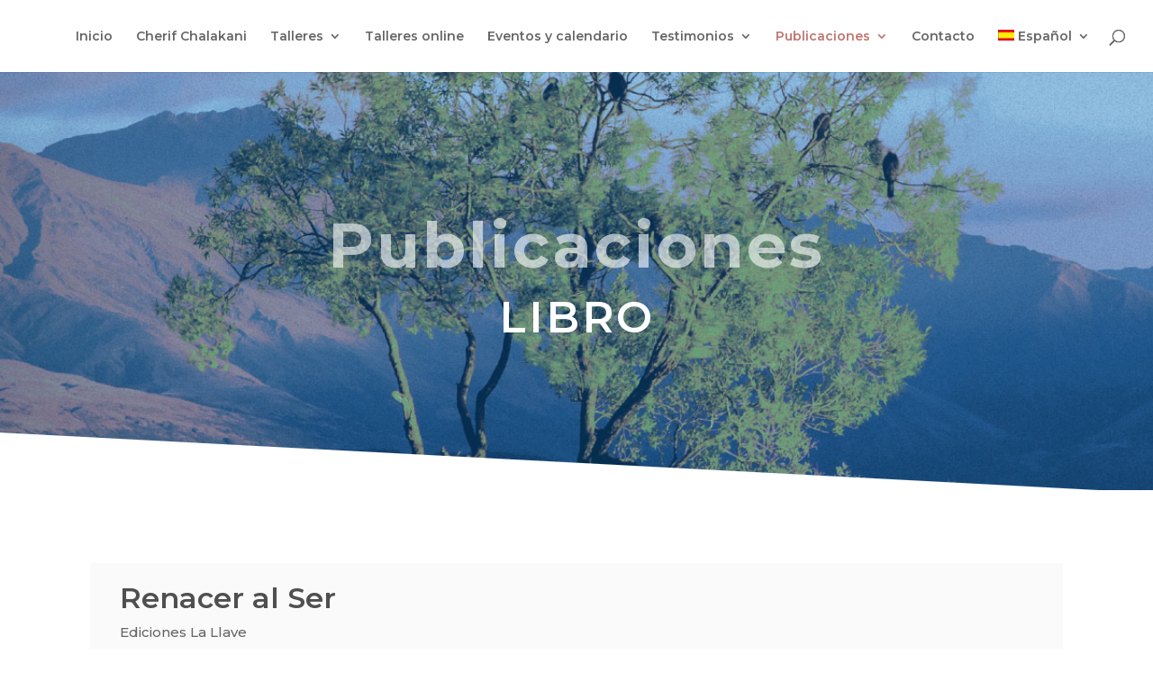

--- FILE ---
content_type: text/html; charset=UTF-8
request_url: https://www.cherifchalakani.com/renacer-al-ser/
body_size: 27496
content:
<!DOCTYPE html>
<html dir="ltr" lang="es-ES" prefix="og: https://ogp.me/ns#">
<head>
	<meta charset="UTF-8" />
<meta http-equiv="X-UA-Compatible" content="IE=edge">
	<link rel="pingback" href="https://www.cherifchalakani.com/xmlrpc.php" />

	<script type="text/javascript">
		document.documentElement.className = 'js';
	</script>
	
	<script>var et_site_url='https://www.cherifchalakani.com';var et_post_id='895';function et_core_page_resource_fallback(a,b){"undefined"===typeof b&&(b=a.sheet.cssRules&&0===a.sheet.cssRules.length);b&&(a.onerror=null,a.onload=null,a.href?a.href=et_site_url+"/?et_core_page_resource="+a.id+et_post_id:a.src&&(a.src=et_site_url+"/?et_core_page_resource="+a.id+et_post_id))}
</script><title>Renacer al Ser - Cherif Chalakani</title>
<link rel="alternate" hreflang="es" href="https://www.cherifchalakani.com/renacer-al-ser/" />
<link rel="alternate" hreflang="en" href="https://www.cherifchalakani.com/en/renacer-al-ser/" />
<link rel="alternate" hreflang="x-default" href="https://www.cherifchalakani.com/renacer-al-ser/" />

		<!-- All in One SEO 4.8.8 - aioseo.com -->
	<meta name="description" content="Una propuesta terapéutica inspirada en la metáfora del nacimiento" />
	<meta name="robots" content="max-image-preview:large" />
	<meta name="author" content="cherif-chalakani"/>
	<link rel="canonical" href="https://www.cherifchalakani.com/renacer-al-ser/" />
	<meta name="generator" content="All in One SEO (AIOSEO) 4.8.8" />
		<meta property="og:locale" content="es_ES" />
		<meta property="og:site_name" content="Cherif Chalakani - | Terapeuta Psicocorporal" />
		<meta property="og:type" content="article" />
		<meta property="og:title" content="Renacer al Ser - Cherif Chalakani" />
		<meta property="og:description" content="Una propuesta terapéutica inspirada en la metáfora del nacimiento" />
		<meta property="og:url" content="https://www.cherifchalakani.com/renacer-al-ser/" />
		<meta property="article:published_time" content="2018-06-24T06:42:38+00:00" />
		<meta property="article:modified_time" content="2023-10-06T10:54:28+00:00" />
		<meta name="twitter:card" content="summary_large_image" />
		<meta name="twitter:title" content="Renacer al Ser - Cherif Chalakani" />
		<meta name="twitter:description" content="Una propuesta terapéutica inspirada en la metáfora del nacimiento" />
		<script type="application/ld+json" class="aioseo-schema">
			{"@context":"https:\/\/schema.org","@graph":[{"@type":"BlogPosting","@id":"https:\/\/www.cherifchalakani.com\/renacer-al-ser\/#blogposting","name":"Renacer al Ser - Cherif Chalakani","headline":"Renacer al Ser","author":{"@id":"https:\/\/www.cherifchalakani.com\/author\/cherif-chalakani\/#author"},"publisher":{"@id":"https:\/\/www.cherifchalakani.com\/#organization"},"datePublished":"2018-06-24T08:42:38+02:00","dateModified":"2023-10-06T12:54:28+02:00","inLanguage":"es-ES","mainEntityOfPage":{"@id":"https:\/\/www.cherifchalakani.com\/renacer-al-ser\/#webpage"},"isPartOf":{"@id":"https:\/\/www.cherifchalakani.com\/renacer-al-ser\/#webpage"},"articleSection":"Libro, formaci\u00f3n, libro, terapia, Opcional"},{"@type":"BreadcrumbList","@id":"https:\/\/www.cherifchalakani.com\/renacer-al-ser\/#breadcrumblist","itemListElement":[{"@type":"ListItem","@id":"https:\/\/www.cherifchalakani.com#listItem","position":1,"name":"Inicio","item":"https:\/\/www.cherifchalakani.com","nextItem":{"@type":"ListItem","@id":"https:\/\/www.cherifchalakani.com\/category\/libro\/#listItem","name":"Libro"}},{"@type":"ListItem","@id":"https:\/\/www.cherifchalakani.com\/category\/libro\/#listItem","position":2,"name":"Libro","item":"https:\/\/www.cherifchalakani.com\/category\/libro\/","nextItem":{"@type":"ListItem","@id":"https:\/\/www.cherifchalakani.com\/renacer-al-ser\/#listItem","name":"Renacer al Ser"},"previousItem":{"@type":"ListItem","@id":"https:\/\/www.cherifchalakani.com#listItem","name":"Inicio"}},{"@type":"ListItem","@id":"https:\/\/www.cherifchalakani.com\/renacer-al-ser\/#listItem","position":3,"name":"Renacer al Ser","previousItem":{"@type":"ListItem","@id":"https:\/\/www.cherifchalakani.com\/category\/libro\/#listItem","name":"Libro"}}]},{"@type":"Organization","@id":"https:\/\/www.cherifchalakani.com\/#organization","name":"Cherif Chalakani","description":"| Terapeuta Psicocorporal","url":"https:\/\/www.cherifchalakani.com\/"},{"@type":"Person","@id":"https:\/\/www.cherifchalakani.com\/author\/cherif-chalakani\/#author","url":"https:\/\/www.cherifchalakani.com\/author\/cherif-chalakani\/","name":"cherif-chalakani"},{"@type":"WebPage","@id":"https:\/\/www.cherifchalakani.com\/renacer-al-ser\/#webpage","url":"https:\/\/www.cherifchalakani.com\/renacer-al-ser\/","name":"Renacer al Ser - Cherif Chalakani","description":"Una propuesta terap\u00e9utica inspirada en la met\u00e1fora del nacimiento","inLanguage":"es-ES","isPartOf":{"@id":"https:\/\/www.cherifchalakani.com\/#website"},"breadcrumb":{"@id":"https:\/\/www.cherifchalakani.com\/renacer-al-ser\/#breadcrumblist"},"author":{"@id":"https:\/\/www.cherifchalakani.com\/author\/cherif-chalakani\/#author"},"creator":{"@id":"https:\/\/www.cherifchalakani.com\/author\/cherif-chalakani\/#author"},"datePublished":"2018-06-24T08:42:38+02:00","dateModified":"2023-10-06T12:54:28+02:00"},{"@type":"WebSite","@id":"https:\/\/www.cherifchalakani.com\/#website","url":"https:\/\/www.cherifchalakani.com\/","name":"Cherif Chalakani","description":"| Terapeuta Psicocorporal","inLanguage":"es-ES","publisher":{"@id":"https:\/\/www.cherifchalakani.com\/#organization"}}]}
		</script>
		<!-- All in One SEO -->

<link rel='dns-prefetch' href='//fonts.googleapis.com' />
<link rel='dns-prefetch' href='//s.w.org' />
<link rel="alternate" type="application/rss+xml" title="Cherif Chalakani &raquo; Feed" href="https://www.cherifchalakani.com/feed/" />
<link rel="alternate" type="application/rss+xml" title="Cherif Chalakani &raquo; Feed de los comentarios" href="https://www.cherifchalakani.com/comments/feed/" />
<link rel="alternate" type="text/calendar" title="Cherif Chalakani &raquo; iCal Feed" href="https://www.cherifchalakani.com/eventos-y-calendario/?ical=1" />
<script consent-skip-blocker="1" data-skip-lazy-load="js-extra" data-cfasync="false">
(function(w,d){w[d]=w[d]||[];w.gtag=function(){w[d].push(arguments)}})(window,"dataLayer");
</script><style>[consent-id]:not(.rcb-content-blocker):not([consent-transaction-complete]):not([consent-visual-use-parent^="children:"]):not([consent-confirm]){opacity:0!important;}
.rcb-content-blocker+.rcb-content-blocker-children-fallback~*{display:none!important;}</style><link rel="preload" href="https://www.cherifchalakani.com/wp-content/0507448ef96a4569fdd747fab3551b14/dist/539424470.js?ver=4da9deaa8edb67e014c200f7fb07caf2" as="script" />
<link rel="preload" href="https://www.cherifchalakani.com/wp-content/0507448ef96a4569fdd747fab3551b14/dist/372556445.js?ver=fefcaa1c3eea3a500de03fb37bfd85c1" as="script" />
<link rel="preload" href="https://www.cherifchalakani.com/wp-content/plugins/real-cookie-banner-pro/public/lib/animate.css/animate.min.css?ver=4.1.1" as="style" />
<link rel="alternate" type="application/rss+xml" title="Cherif Chalakani &raquo; Comentario Renacer al Ser del feed" href="https://www.cherifchalakani.com/renacer-al-ser/feed/" />
<script data-cfasync="false" type='text/javascript' defer src='https://www.cherifchalakani.com/wp-content/0507448ef96a4569fdd747fab3551b14/dist/539424470.js?ver=4da9deaa8edb67e014c200f7fb07caf2' ></script>
<script type="application/json" data-skip-lazy-load="js-extra" data-skip-moving="true" data-no-defer nitro-exclude data-alt-type="application/ld+json" data-dont-merge data-wpmeteor-nooptimize="true" data-cfasync="false" id="ad3fb5909b9a3957537db5554f96068241-js-extra">{"slug":"real-cookie-banner-pro","textDomain":"real-cookie-banner","version":"5.2.12","restUrl":"https:\/\/www.cherifchalakani.com\/wp-json\/real-cookie-banner\/v1\/","restNamespace":"real-cookie-banner\/v1","restPathObfuscateOffset":"adcaad1c385f264d","restRoot":"https:\/\/www.cherifchalakani.com\/wp-json\/","restQuery":{"_v":"5.2.12","_locale":"user","_dataLocale":"es"},"restNonce":"8a9becf9c1","restRecreateNonceEndpoint":"https:\/\/www.cherifchalakani.com\/wp-admin\/admin-ajax.php?action=rest-nonce","publicUrl":"https:\/\/www.cherifchalakani.com\/wp-content\/plugins\/real-cookie-banner-pro\/public\/","chunkFolder":"dist","chunksLanguageFolder":"https:\/\/www.cherifchalakani.com\/wp-content\/languages\/mo-cache\/real-cookie-banner-pro\/","chunks":{"chunk-config-tab-blocker.lite.js":["es_ES-83d48f038e1cf6148175589160cda67e","es_ES-e051c4c51a9ece7608a571f9dada4712","es_ES-24de88ac89ca0a1363889bd3fd6e1c50","es_ES-93ec68381a9f458fbce3acbccd434479"],"chunk-config-tab-blocker.pro.js":["es_ES-ddf5ae983675e7b6eec2afc2d53654a2","es_ES-ad0fc0f9f96d053303b1ede45a238984","es_ES-e516a6866b9a31db231ab92dedaa8b29","es_ES-1aac2e7f59d941d7ed1061d1018d2957"],"chunk-config-tab-consent.lite.js":["es_ES-3823d7521a3fc2857511061e0d660408"],"chunk-config-tab-consent.pro.js":["es_ES-9cb9ecf8c1e8ce14036b5f3a5e19f098"],"chunk-config-tab-cookies.lite.js":["es_ES-1a51b37d0ef409906245c7ed80d76040","es_ES-e051c4c51a9ece7608a571f9dada4712","es_ES-24de88ac89ca0a1363889bd3fd6e1c50"],"chunk-config-tab-cookies.pro.js":["es_ES-572ee75deed92e7a74abba4b86604687","es_ES-ad0fc0f9f96d053303b1ede45a238984","es_ES-e516a6866b9a31db231ab92dedaa8b29"],"chunk-config-tab-dashboard.lite.js":["es_ES-f843c51245ecd2b389746275b3da66b6"],"chunk-config-tab-dashboard.pro.js":["es_ES-ae5ae8f925f0409361cfe395645ac077"],"chunk-config-tab-import.lite.js":["es_ES-66df94240f04843e5a208823e466a850"],"chunk-config-tab-import.pro.js":["es_ES-e5fee6b51986d4ff7a051d6f6a7b076a"],"chunk-config-tab-licensing.lite.js":["es_ES-e01f803e4093b19d6787901b9591b5a6"],"chunk-config-tab-licensing.pro.js":["es_ES-4918ea9704f47c2055904e4104d4ffba"],"chunk-config-tab-scanner.lite.js":["es_ES-b10b39f1099ef599835c729334e38429"],"chunk-config-tab-scanner.pro.js":["es_ES-752a1502ab4f0bebfa2ad50c68ef571f"],"chunk-config-tab-settings.lite.js":["es_ES-37978e0b06b4eb18b16164a2d9c93a2c"],"chunk-config-tab-settings.pro.js":["es_ES-e59d3dcc762e276255c8989fbd1f80e3"],"chunk-config-tab-tcf.lite.js":["es_ES-4f658bdbf0aa370053460bc9e3cd1f69","es_ES-e051c4c51a9ece7608a571f9dada4712","es_ES-93ec68381a9f458fbce3acbccd434479"],"chunk-config-tab-tcf.pro.js":["es_ES-e1e83d5b8a28f1f91f63b9de2a8b181a","es_ES-ad0fc0f9f96d053303b1ede45a238984","es_ES-1aac2e7f59d941d7ed1061d1018d2957"]},"others":{"customizeValuesBanner":"{\"layout\":{\"type\":\"banner\",\"maxHeightEnabled\":false,\"maxHeight\":740,\"dialogMaxWidth\":530,\"dialogPosition\":\"middleCenter\",\"dialogMargin\":[0,0,0,0],\"bannerPosition\":\"bottom\",\"bannerMaxWidth\":655,\"dialogBorderRadius\":3,\"borderRadius\":0,\"animationIn\":\"slideInUp\",\"animationInDuration\":2000,\"animationInOnlyMobile\":false,\"animationOut\":\"slideOutUp\",\"animationOutDuration\":2000,\"animationOutOnlyMobile\":true,\"overlay\":false,\"overlayBg\":\"#000000\",\"overlayBgAlpha\":50,\"overlayBlur\":2},\"decision\":{\"acceptAll\":\"button\",\"acceptEssentials\":\"hide\",\"showCloseIcon\":false,\"acceptIndividual\":\"button\",\"buttonOrder\":\"all,essential,save,individual\",\"showGroups\":false,\"groupsFirstView\":false,\"saveButton\":\"always\"},\"design\":{\"bg\":\"\",\"textAlign\":\"left\",\"linkTextDecoration\":\"underline\",\"borderWidth\":0,\"borderColor\":\"#ffffff\",\"fontSize\":13,\"fontColor\":\"#2b2b2b\",\"fontInheritFamily\":true,\"fontFamily\":\"Arial, Helvetica, sans-serif\",\"fontWeight\":\"normal\",\"boxShadowEnabled\":true,\"boxShadowOffsetX\":0,\"boxShadowOffsetY\":0,\"boxShadowBlurRadius\":17,\"boxShadowSpreadRadius\":0,\"boxShadowColor\":\"#000000\",\"boxShadowColorAlpha\":20},\"headerDesign\":{\"inheritBg\":true,\"bg\":\"#f4f4f4\",\"inheritTextAlign\":true,\"textAlign\":\"center\",\"padding\":[5,20,5,15],\"logo\":\"\",\"logoRetina\":\"\",\"logoMaxHeight\":52,\"logoPosition\":\"left\",\"logoMargin\":[0,15,0,15],\"fontSize\":20,\"fontColor\":\"#2b2b2b\",\"fontInheritFamily\":true,\"fontFamily\":\"Arial, Helvetica, sans-serif\",\"fontWeight\":\"normal\",\"borderWidth\":1,\"borderColor\":\"#efefef\"},\"bodyDesign\":{\"padding\":[15,20,15,20],\"descriptionInheritFontSize\":true,\"descriptionFontSize\":13,\"dottedGroupsInheritFontSize\":true,\"dottedGroupsFontSize\":13,\"dottedGroupsBulletColor\":\"#15779b\",\"teachingsInheritTextAlign\":true,\"teachingsTextAlign\":\"center\",\"teachingsSeparatorActive\":false,\"teachingsSeparatorWidth\":50,\"teachingsSeparatorHeight\":7,\"teachingsSeparatorColor\":\"#1e73be\",\"teachingsInheritFontSize\":false,\"teachingsFontSize\":12,\"teachingsInheritFontColor\":false,\"teachingsFontColor\":\"#757575\",\"accordionMargin\":[10,0,5,0],\"accordionPadding\":[5,10,5,10],\"accordionArrowType\":\"outlined\",\"accordionArrowColor\":\"#15779b\",\"accordionBg\":\"#ffffff\",\"accordionActiveBg\":\"#f9f9f9\",\"accordionHoverBg\":\"#efefef\",\"accordionBorderWidth\":1,\"accordionBorderColor\":\"#efefef\",\"accordionTitleFontSize\":12,\"accordionTitleFontColor\":\"#2b2b2b\",\"accordionTitleFontWeight\":\"normal\",\"accordionDescriptionMargin\":[5,0,0,0],\"accordionDescriptionFontSize\":12,\"accordionDescriptionFontColor\":\"#757575\",\"accordionDescriptionFontWeight\":\"normal\",\"acceptAllOneRowLayout\":true,\"acceptAllPadding\":[10,10,10,10],\"acceptAllBg\":\"#ffffff\",\"acceptAllTextAlign\":\"center\",\"acceptAllFontSize\":13,\"acceptAllFontColor\":\"#dd8502\",\"acceptAllFontWeight\":\"bold\",\"acceptAllBorderWidth\":1,\"acceptAllBorderColor\":\"#9e9e9e\",\"acceptAllHoverBg\":\"#ffffff\",\"acceptAllHoverFontColor\":\"#dd8502\",\"acceptAllHoverBorderColor\":\"#b5b5b5\",\"acceptEssentialsUseAcceptAll\":false,\"acceptEssentialsButtonType\":\"\",\"acceptEssentialsPadding\":[10,10,10,10],\"acceptEssentialsBg\":\"#ffffff\",\"acceptEssentialsTextAlign\":\"center\",\"acceptEssentialsFontSize\":18,\"acceptEssentialsFontColor\":\"#0a0a0a\",\"acceptEssentialsFontWeight\":\"normal\",\"acceptEssentialsBorderWidth\":1,\"acceptEssentialsBorderColor\":\"#a3a3a3\",\"acceptEssentialsHoverBg\":\"#ffffff\",\"acceptEssentialsHoverFontColor\":\"#000000\",\"acceptEssentialsHoverBorderColor\":\"#bababa\",\"acceptIndividualPadding\":[5,5,5,5],\"acceptIndividualBg\":\"#ffffff\",\"acceptIndividualTextAlign\":\"center\",\"acceptIndividualFontSize\":13,\"acceptIndividualFontColor\":\"#000000\",\"acceptIndividualFontWeight\":\"normal\",\"acceptIndividualBorderWidth\":1,\"acceptIndividualBorderColor\":\"#aaaaaa\",\"acceptIndividualHoverBg\":\"#ffffff\",\"acceptIndividualHoverFontColor\":\"#000000\",\"acceptIndividualHoverBorderColor\":\"#9e9e9e\"},\"footerDesign\":{\"poweredByLink\":false,\"inheritBg\":false,\"bg\":\"#fcfcfc\",\"inheritTextAlign\":true,\"textAlign\":\"center\",\"padding\":[10,20,12,20],\"fontSize\":12,\"fontColor\":\"#757474\",\"fontInheritFamily\":true,\"fontFamily\":\"Arial, Helvetica, sans-serif\",\"fontWeight\":\"normal\",\"hoverFontColor\":\"#2b2b2b\",\"borderWidth\":1,\"borderColor\":\"#efefef\",\"languageSwitcher\":\"flags\"},\"texts\":{\"headline\":\"Preferencias de privacidad\",\"description\":\"Utilizamos cookies para ofrecerte la mejor experiencia en nuestra web.<br \\\/>Puede informarse sobre cu\\u00e1les utilizamos o desactivarlas en los ajustes.\",\"acceptAll\":\"Aceptar\",\"acceptEssentials\":\"Continuar sin consentimiento\",\"acceptIndividual\":\"Ajustes\",\"poweredBy\":\"3\",\"dataProcessingInUnsafeCountries\":\"Algunos servicios procesan datos personales en pa\\u00edses terceros no seguros. Al consentir el uso de estos servicios, tambi\\u00e9n consiente el tratamiento de sus datos en estos pa\\u00edses terceros no seguros, de conformidad con {{legalBasis}}. En este caso existe el riesgo de que sus datos sean tratados por las autoridades con fines de control y monitoreo y quiz\\u00e1s no exista la posibilidad de imponer un recurso legal contra ello.\",\"ageNoticeBanner\":\"\\u00bfTiene menos de la {{minAge}}? Entonces no puede dar su consentimiento a los servicios opcionales. P\\u00eddales a sus padres o tutores legales que acepten estos servicios con usted.\",\"ageNoticeBlocker\":\"\\u00bfEs menor de {{minAge}}? Lamentablemente no est\\u00e1 autorizado a dar su consentimiento para este servicio con el fin de ver este contenido. \\u00a1Por favor, pida a sus padres o tutores que acepten el servicio con usted!\",\"listServicesNotice\":\"Al aceptar todos los servicios, permite que se carguen {{services}}. Estos servicios se dividen en grupos {{serviceGroups}} seg\\u00fan su finalidad (pertenencia marcada con n\\u00fameros en super\\u00edndice).\",\"listServicesLegitimateInterestNotice\":\"Asimismo, {{services}} se han cargado en base a un inter\\u00e9s leg\\u00edtimo.\",\"tcfStacksCustomName\":\"Servicios con fines diversos, al margen del est\\u00e1ndar TCF\",\"tcfStacksCustomDescription\":\"Servicios que no comparten consentimientos a trav\\u00e9s del est\\u00e1ndar TCF, sino a trav\\u00e9s de otras tecnolog\\u00edas. Est\\u00e1n divididos en varios grupos seg\\u00fan su finalidad. Algunos de ellos se usan en base a un inter\\u00e9s leg\\u00edtimo (por ejemplo, la prevenci\\u00f3n de amenazas), mientras que otros solo se pueden usar con su consentimiento. Los detalles sobre los grupos individuales y los prop\\u00f3sitos de los servicios se pueden encontrar en los ajustes individuales de privacidad.\",\"consentForwardingExternalHosts\":\"Se puede aplicar su consentimiento tambi\\u00e9n en {{websites}}.\",\"blockerHeadline\":\"{{name}} ha sido bloqueado debido a los ajustes de privacidad\",\"blockerLinkShowMissing\":\"Mostrar todos los servicios que a\\u00fan debe aceptar\",\"blockerLoadButton\":\"Aceptar servicios y cargar contenidos\",\"blockerAcceptInfo\":\"Al cargar el contenido bloqueado se modificar\\u00e1 sus ajustes de privacidad. El contenido de este servicio no se bloquear\\u00e1 en el futuro.\",\"stickyHistory\":\"Historial de los ajustes de privacidad\",\"stickyRevoke\":\"Revocar consentimientos\",\"stickyRevokeSuccessMessage\":\"Ha revocado exitosamente el consentimiento para los servicios con sus cookies y el tratamiento de datos personales. \\u00a1La p\\u00e1gina se volver\\u00e1 a cargar ahora!\",\"stickyChange\":\"Cambiar los ajustes de privacidad\"},\"individualLayout\":{\"inheritDialogMaxWidth\":false,\"dialogMaxWidth\":970,\"inheritBannerMaxWidth\":false,\"bannerMaxWidth\":1980,\"descriptionTextAlign\":\"justify\"},\"group\":{\"checkboxBg\":\"#f0f0f0\",\"checkboxBorderWidth\":1,\"checkboxBorderColor\":\"#d2d2d2\",\"checkboxActiveColor\":\"#ffffff\",\"checkboxActiveBg\":\"#15779b\",\"checkboxActiveBorderColor\":\"#11607d\",\"groupInheritBg\":true,\"groupBg\":\"#f4f4f4\",\"groupPadding\":[15,15,15,15],\"groupSpacing\":10,\"groupBorderRadius\":5,\"groupBorderWidth\":1,\"groupBorderColor\":\"#f4f4f4\",\"headlineFontSize\":14,\"headlineFontWeight\":\"normal\",\"headlineFontColor\":\"#2b2b2b\",\"descriptionFontSize\":13,\"descriptionFontColor\":\"#757575\",\"linkColor\":\"#757575\",\"linkHoverColor\":\"#2b2b2b\",\"detailsHideLessRelevant\":true},\"saveButton\":{\"useAcceptAll\":true,\"type\":\"button\",\"padding\":[10,10,10,10],\"bg\":\"#efefef\",\"textAlign\":\"center\",\"fontSize\":18,\"fontColor\":\"#0a0a0a\",\"fontWeight\":\"normal\",\"borderWidth\":0,\"borderColor\":\"#000000\",\"hoverBg\":\"#e8e8e8\",\"hoverFontColor\":\"#000000\",\"hoverBorderColor\":\"#000000\"},\"individualTexts\":{\"headline\":\"Preferencias de privacidad individuales\",\"description\":\"Utilizamos cookies y tecnolog\\u00edas similares en nuestro sitio web y procesamos sus datos personales (como p. ej. su direcci\\u00f3n de IP) para, por ejemplo, personalizar el contenido y los anuncios, integrar medios de terceros proveedores o para analizar el tr\\u00e1fico de nuestro sitio web. Tambi\\u00e9n se podr\\u00e1n procesar los datos como resultado de la instalaci\\u00f3n de cookies. Podremos compartir estos datos con terceras partes, determinadas en los ajustes de privacidad.<br \\\/><br \\\/>El procesamiento de datos podr\\u00e1 efectuarse con su consentimiento o en base a un inter\\u00e9s leg\\u00edtimo, al que puede oponerse en los ajustes de privacidad. Tiene el derecho a no dar su consentimiento y a modificarlo o revocarlo m\\u00e1s adelante. Para m\\u00e1s informaci\\u00f3n sobre el uso de sus datos, por favor visite nuestra {{privacyPolicy}}pol\\u00edtica de privacidad{{\\\/privacyPolicy}}.<br \\\/><br \\\/>A continuaci\\u00f3n encontrar\\u00e1 un resumen de todos los servicios que utiliza este sitio web. Puede ver la informaci\\u00f3n detallada de cada servicio y aceptar cada uno de manera individual o ejercer su derecho de oposici\\u00f3n.\",\"save\":\"Guardar opciones personalizadas\",\"showMore\":\"Mostrar informaci\\u00f3n sobre el servicio\",\"hideMore\":\"Ocultar informaci\\u00f3n sobre el servicio\",\"postamble\":\"\"},\"mobile\":{\"enabled\":false,\"maxHeight\":400,\"hideHeader\":false,\"alignment\":\"bottom\",\"scalePercent\":90,\"scalePercentVertical\":-50},\"sticky\":{\"enabled\":true,\"animationsEnabled\":true,\"alignment\":\"left\",\"bubbleBorderRadius\":50,\"icon\":\"padlock\",\"iconCustom\":\"\",\"iconCustomRetina\":\"\",\"iconSize\":30,\"iconColor\":\"#ffffff\",\"bubbleMargin\":[10,20,20,20],\"bubblePadding\":15,\"bubbleBg\":\"#15779b\",\"bubbleBorderWidth\":0,\"bubbleBorderColor\":\"#10556f\",\"boxShadowEnabled\":true,\"boxShadowOffsetX\":0,\"boxShadowOffsetY\":2,\"boxShadowBlurRadius\":5,\"boxShadowSpreadRadius\":1,\"boxShadowColor\":\"#105b77\",\"boxShadowColorAlpha\":40,\"bubbleHoverBg\":\"#ffffff\",\"bubbleHoverBorderColor\":\"#000000\",\"hoverIconColor\":\"#000000\",\"hoverIconCustom\":\"\",\"hoverIconCustomRetina\":\"\",\"menuFontSize\":16,\"menuBorderRadius\":5,\"menuItemSpacing\":10,\"menuItemPadding\":[5,10,5,10]},\"customCss\":{\"css\":\".rcb-footer-container\\n{\\n\\tdisplay:none;\\n}\\n.rcb-body-container\\n{\\n\\tbackground:none !important;\\n\\tbackground-color:white !important;\\n}\\n\\n.rcb-inner\\n{\\n\\tmargin:30px !important;\\n}\\n\\n.rcb-btn-accept-all\\n{\\n\\tmargin:0 auto !important;\\n}\\n\\n.rcb-align:nth-child(1)\\n{\\n\\twidth:450px !important;\\n}\\n\\n@media only screen and (max-width: 768px) {\\n.rcb-align:nth-child(1)\\n{\\n\\twidth:100% !important;\\n\\t}\\n}\\n\\n.rcb-tb-left\\n{\\n\\ttext-align: left !important;\\n\\twidth: 100% !important;\\n}\\n\\n.rcb-body-container .rcb-tb-right\\n{\\n\\twidth: 99% !important;\\n  background-color: transparent !important;\\n}\\n.rcb-tb-right a\\n{\\n\\tmargin:0px !important;\\n\\tborder-color:#E7E7E7 !important;\\n\\tmax-width: 50% !important;\\n\\theight:50px !important;\\n}\\n.rcb-tb-right a:nth-child(3)\\n{\\n\\tborder-left:none !important;\\n}\\n\\n.rcb-btn-accept-essentials \\n{\\n\\tfont-weight:400 !important\\n}\\n\\n.rcb-header-container\\n{\\n\\tbackground-color: #ffffff !important;\\n\\tborder-top-left-radius: 10px !important;\\n\\tborder-top-right-radius: 10px !important;\\n}\\n.rcb-body-container, \\n.rcb-tb-right\\n{\\n\\tbackground-color: #ffffffde !important;\\n}\\n.rcb-headline\\n{\\n\\tfont-family:Fira Sans,sans-serif !important;\\n}\\n\\\/*.rcb-tb-right\\n{\\n\\tbackground-color: transparent !important;\\n}*\\\/\\n\\n.rcb-footer-container\\n{\\n\\tbackground-color: #ffffff !important;\\n\\tpadding:0px !important;\\n}\\n\",\"antiAdBlocker\":\"y\"}}","isPro":true,"showProHints":false,"proUrl":"https:\/\/devowl.io\/go\/real-cookie-banner?source=rcb-lite","showLiteNotice":false,"frontend":{"groups":"[{\"id\":234,\"name\":\"Esencial\",\"slug\":\"esencial-es\",\"description\":\"Se necesitan los servicios esenciales para el funcionamiento b\\u00e1sico del sitio web. S\\u00f3lo contienen servicios t\\u00e9cnicos necesarios. No se puede objetar contra estos servicios.\",\"isEssential\":true,\"isDefault\":true,\"items\":[{\"id\":5724,\"name\":\"Real Cookie Banner\",\"purpose\":\"Real Cookie Banner solicita a los visitantes del sitio web su consentimiento para instalar cookies y procesar datos personales. Para ello, se asigna un UUID (identificaci\\u00f3n seud\\u00f3nima del usuario) a cada visitante del sitio web, que es v\\u00e1lido para almacenar el consentimiento hasta que caduca la cookie. Las cookies se utilizan para comprobar si se pueden establecer cookies, para almacenar la referencia al consentimiento documentado, para almacenar a qu\\u00e9 servicios de qu\\u00e9 grupos de servicios ha dado su consentimiento el visitante y, si el consentimiento se obtiene conforme al Marco de Transparencia y Consentimiento (TCF), para almacenar el consentimiento en socios, finalidades, fines especiales, funciones y caracter\\u00edsticas especiales del TCF. Como parte de la obligaci\\u00f3n de divulgaci\\u00f3n de acuerdo con el GDPR, el consentimiento recogido est\\u00e1 plenamente documentado. Esto incluye, adem\\u00e1s de los servicios y grupos de servicios a los que el visitante ha dado su consentimiento, y si el consentimiento se obtiene de acuerdo con la norma TCF, a qu\\u00e9 socios TCF, prop\\u00f3sitos y funciones ha dado su consentimiento el visitante, todos los ajustes del banner de cookies en el momento del consentimiento, as\\u00ed como las circunstancias t\\u00e9cnicas (por ejemplo, el tama\\u00f1o del \\u00e1rea mostrada en el momento del consentimiento) y las interacciones del usuario (por ejemplo, hacer clic en los botones) que condujeron al consentimiento. El consentimiento se recoge una vez por idioma.\",\"providerContact\":{\"phone\":\"\",\"email\":\"\",\"link\":\"\"},\"isProviderCurrentWebsite\":true,\"provider\":\"\",\"uniqueName\":\"\",\"isEmbeddingOnlyExternalResources\":false,\"legalBasis\":\"legal-requirement\",\"dataProcessingInCountries\":[],\"dataProcessingInCountriesSpecialTreatments\":[],\"technicalDefinitions\":[{\"type\":\"http\",\"name\":\"real_cookie_banner*\",\"host\":\".cherifchalakani.com\",\"duration\":365,\"durationUnit\":\"d\",\"isSessionDuration\":false,\"purpose\":\"Unique identifier for the consent, but not for the website visitor. Revision hash for settings of cookie banner (texts, colors, features, service groups, services, content blockers etc.). IDs for consented services and service groups.\"},{\"type\":\"http\",\"name\":\"real_cookie_banner*-tcf\",\"host\":\".cherifchalakani.com\",\"duration\":365,\"durationUnit\":\"d\",\"isSessionDuration\":false,\"purpose\":\"Consents collected under TCF stored in TC String format, including TCF vendors, purposes, special purposes, features, and special features.\"},{\"type\":\"http\",\"name\":\"real_cookie_banner*-gcm\",\"host\":\".cherifchalakani.com\",\"duration\":365,\"durationUnit\":\"d\",\"isSessionDuration\":false,\"purpose\":\"Consents into consent types (purposes)  collected under Google Consent Mode stored for all Google Consent Mode compatible services.\"},{\"type\":\"http\",\"name\":\"real_cookie_banner-test\",\"host\":\".cherifchalakani.com\",\"duration\":365,\"durationUnit\":\"d\",\"isSessionDuration\":false,\"purpose\":\"Cookie set to test HTTP cookie functionality. Deleted immediately after test.\"},{\"type\":\"local\",\"name\":\"real_cookie_banner*\",\"host\":\"https:\\\/\\\/www.cherifchalakani.com\",\"duration\":1,\"durationUnit\":\"d\",\"isSessionDuration\":false,\"purpose\":\"Unique identifier for the consent, but not for the website visitor. Revision hash for settings of cookie banner (texts, colors, features, service groups, services, content blockers etc.). IDs for consented services and service groups. Is only stored until consent is documented on the website server.\"},{\"type\":\"local\",\"name\":\"real_cookie_banner*-tcf\",\"host\":\"https:\\\/\\\/www.cherifchalakani.com\",\"duration\":1,\"durationUnit\":\"d\",\"isSessionDuration\":false,\"purpose\":\"Consents collected under TCF stored in TC String format, including TCF vendors, purposes, special purposes, features, and special features. Is only stored until consent is documented on the website server.\"},{\"type\":\"local\",\"name\":\"real_cookie_banner*-gcm\",\"host\":\"https:\\\/\\\/www.cherifchalakani.com\",\"duration\":1,\"durationUnit\":\"d\",\"isSessionDuration\":false,\"purpose\":\"Consents collected under Google Consent Mode stored in consent types (purposes) for all Google Consent Mode compatible services. Is only stored until consent is documented on the website server.\"},{\"type\":\"local\",\"name\":\"real_cookie_banner-consent-queue*\",\"host\":\"https:\\\/\\\/www.cherifchalakani.com\",\"duration\":1,\"durationUnit\":\"d\",\"isSessionDuration\":false,\"purpose\":\"Local caching of selection in cookie banner until server documents consent; documentation periodic or at page switches attempted if server is unavailable or overloaded.\"}],\"codeDynamics\":[],\"providerPrivacyPolicyUrl\":\"\",\"providerLegalNoticeUrl\":\"\",\"tagManagerOptInEventName\":\"\",\"tagManagerOptOutEventName\":\"\",\"googleConsentModeConsentTypes\":[],\"executePriority\":10,\"codeOptIn\":\"\",\"executeCodeOptInWhenNoTagManagerConsentIsGiven\":false,\"codeOptOut\":\"\",\"executeCodeOptOutWhenNoTagManagerConsentIsGiven\":false,\"deleteTechnicalDefinitionsAfterOptOut\":false,\"codeOnPageLoad\":\"\",\"presetId\":\"real-cookie-banner\"}]},{\"id\":240,\"name\":\"Estad\\u00edsticas\",\"slug\":\"estadisticas-es\",\"description\":\"Se necesitan servicios de estad\\u00edstica para recuperar los datos de pseud\\u00f3nimos de los visitantes a la p\\u00e1gina. Los datos nos permiten entender mejor a los visitantes y optimizar la p\\u00e1gina web.\",\"isEssential\":false,\"isDefault\":true,\"items\":[{\"id\":5782,\"name\":\"Google Analytics\",\"purpose\":\"Google Analytics creates detailed statistics of user behavior on the website to obtain analysis information. This requires processing a user\\u2019s IP-address and metadata which can be used to determine a user's country, city and language. Cookies or cookie-like technologies can be stored and read. These can contain personal data and technical data like user ID which can provide the following additional information:\\n- time information about when and how long a user was or is on the different pages of the website\\n- device category (desktop, mobile and tablet), platform (web, iOS app or Android app), browser and screen resolution a user used\\n- where a user came from (e.g. origin website, search engine including the searched term, social media platform, newsletter, organic video, paid search or campaign)\\n- whether a user belongs to a target group\\\/audience or not\\n- what a user has done on the website and which events were triggered by actions of the user (e.g. page views, user engagement, scroll behaviour, clicks, added payment info and custom events like e-commerce tracking)\\n- conversions (e. g. if a user bought something and what was bought)\\n- gender, age and interest if an allocation is possible \\n\\nThis data can also be used by Google to collect visited websites, and it can be used to improve the services of Google. It can be linked across multiple domains, which are operated by this website operator, with other Google products (e.g. Google AdSense, Google Ads, BigQuery, Google Play) which the website operator uses. It can also be linked by Google to the data of users logged in on the websites of Google (e.g. google.com). Google provides personal information to their affiliates and other trusted businesses or persons to process it for them, based on Google's instructions and in compliance with Google's privacy policy. It can also be used for profiling by the website operator and Google, e.g. to provide a user with personalized services, such as ads based on a user's interests or recommendations.\",\"providerContact\":{\"phone\":\"+1 650 253 0000\",\"email\":\"dpo-google@google.com\",\"link\":\"https:\\\/\\\/support.google.com\\\/\"},\"isProviderCurrentWebsite\":false,\"provider\":\"Google Ireland Limited, Gordon House, Barrow Street, Dublin 4, Ireland\",\"uniqueName\":\"google-analytics-analytics-4\",\"isEmbeddingOnlyExternalResources\":false,\"legalBasis\":\"consent\",\"dataProcessingInCountries\":[\"US\",\"IE\",\"AU\",\"BE\",\"BR\",\"CA\",\"CL\",\"FI\",\"FR\",\"DE\",\"HK\",\"IN\",\"ID\",\"IL\",\"IT\",\"JP\",\"KR\",\"NL\",\"PL\",\"QA\",\"SG\",\"ES\",\"CH\",\"TW\",\"GB\"],\"dataProcessingInCountriesSpecialTreatments\":[\"standard-contractual-clauses\",\"provider-is-self-certified-trans-atlantic-data-privacy-framework\"],\"technicalDefinitions\":[{\"type\":\"http\",\"name\":\"_ga\",\"host\":\".cherifchalakani.com\",\"duration\":24,\"durationUnit\":\"mo\",\"isSessionDuration\":false,\"purpose\":\"\"},{\"type\":\"http\",\"name\":\"_ga_*\",\"host\":\".cherifchalakani.com\",\"duration\":24,\"durationUnit\":\"mo\",\"isSessionDuration\":false,\"purpose\":\"\"}],\"codeDynamics\":{\"gaMeasurementId\":\"G-0TQF6LMBD9\"},\"providerPrivacyPolicyUrl\":\"https:\\\/\\\/policies.google.com\\\/privacy\",\"providerLegalNoticeUrl\":\"\",\"tagManagerOptInEventName\":\"\",\"tagManagerOptOutEventName\":\"\",\"googleConsentModeConsentTypes\":[],\"executePriority\":10,\"codeOptIn\":\"base64-encoded:[base64]\",\"executeCodeOptInWhenNoTagManagerConsentIsGiven\":false,\"codeOptOut\":\"\",\"executeCodeOptOutWhenNoTagManagerConsentIsGiven\":false,\"deleteTechnicalDefinitionsAfterOptOut\":true,\"codeOnPageLoad\":\"base64-encoded:PHNjcmlwdD4KKGZ1bmN0aW9uKHcsZCl7d1tkXT13W2RdfHxbXTt3Lmd0YWc9ZnVuY3Rpb24oKXt3W2RdLnB1c2goYXJndW1lbnRzKX19KSh3aW5kb3csImRhdGFMYXllciIpOwo8L3NjcmlwdD4=\",\"presetId\":\"google-analytics-analytics-4\"}]}]","links":[{"id":5721,"label":"Pol\u00edtica de privacidad","pageType":"privacyPolicy","isExternalUrl":false,"pageId":3,"url":"https:\/\/www.cherifchalakani.com\/politica-privacidad-nota-legal\/","hideCookieBanner":true,"isTargetBlank":true}],"websiteOperator":{"address":"Stadtstrasse 11 D- 79104 Freiburg","country":"DE","contactEmail":"base64-encoded:aW5mb0BjaGVyaWZjaGFsYWthbmkuY29t","contactPhone":"+49 761 55 29 66","contactFormUrl":false},"blocker":[],"languageSwitcher":[{"name":"Espa\u00f1ol","current":true,"flag":"https:\/\/www.cherifchalakani.com\/wp-content\/uploads\/flags\/es.png","url":"https:\/\/www.cherifchalakani.com\/renacer-al-ser\/","locale":"es"},{"name":"Fran\u00e7ais","current":false,"flag":"https:\/\/www.cherifchalakani.com\/wp-content\/uploads\/flags\/fr.png","url":"https:\/\/www.cherifchalakani.com\/fr\/","locale":"fr"},{"name":"English","current":false,"flag":"https:\/\/www.cherifchalakani.com\/wp-content\/uploads\/flags\/en.png","url":"https:\/\/www.cherifchalakani.com\/en\/renacer-al-ser\/","locale":"en"}],"predefinedDataProcessingInSafeCountriesLists":{"GDPR":["AT","BE","BG","HR","CY","CZ","DK","EE","FI","FR","DE","GR","HU","IE","IS","IT","LI","LV","LT","LU","MT","NL","NO","PL","PT","RO","SK","SI","ES","SE"],"DSG":["CH"],"GDPR+DSG":[],"ADEQUACY_EU":["AD","AR","CA","FO","GG","IL","IM","JP","JE","NZ","KR","CH","GB","UY","US"],"ADEQUACY_CH":["DE","AD","AR","AT","BE","BG","CA","CY","HR","DK","ES","EE","FI","FR","GI","GR","GG","HU","IM","FO","IE","IS","IL","IT","JE","LV","LI","LT","LU","MT","MC","NO","NZ","NL","PL","PT","CZ","RO","GB","SK","SI","SE","UY","US"]},"decisionCookieName":"real_cookie_banner-v:3_blog:1_path:7f0410a-lang:es","revisionHash":"59e1ee9f5d02fa93bdcca1dbb484576d","territorialLegalBasis":["gdpr-eprivacy"],"setCookiesViaManager":"none","isRespectDoNotTrack":false,"failedConsentDocumentationHandling":"essentials","isAcceptAllForBots":true,"isDataProcessingInUnsafeCountries":false,"isAgeNotice":false,"ageNoticeAgeLimit":16,"isListServicesNotice":false,"isBannerLessConsent":false,"isTcf":false,"isGcm":false,"isGcmListPurposes":true,"hasLazyData":false},"anonymousContentUrl":"https:\/\/www.cherifchalakani.com\/wp-content\/0507448ef96a4569fdd747fab3551b14\/dist\/","anonymousHash":"0507448ef96a4569fdd747fab3551b14","hasDynamicPreDecisions":false,"isLicensed":true,"isDevLicense":false,"multilingualSkipHTMLForTag":"","isCurrentlyInTranslationEditorPreview":false,"defaultLanguage":"es","currentLanguage":"es","activeLanguages":["es","fr","en"],"context":"lang:es","iso3166OneAlpha2":{"AF":"Afganist\u00e1n","AL":"Albania","DE":"Alemania","DZ":"Algeria","AD":"Andorra","AO":"Angola","AI":"Anguila","AG":"Antigua y Barbuda","AN":"Antillas Neerlandesas","SA":"Arabia Saudita","AR":"Argentina","AM":"Armenia","AW":"Aruba","AU":"Australia","AT":"Austria","AZ":"Azerbaiy\u00e1n","BS":"Bahamas","JE":"Bail\u00eda de Jersey","BD":"Bangladesh","BB":"Barbados","BH":"Bar\u00e9in","BZ":"Belice","BJ":"Ben\u00edn","BM":"Bermudas","BY":"Bielorrusia","BO":"Bolivia","BA":"Bosnia y Herzegovina","BW":"Botsuana","BR":"Brasil","BN":"Brun\u00e9i","BG":"Bulgaria","BF":"Burkina Faso","BI":"Burundi","BT":"But\u00e1n","BE":"B\u00e9lgica","CV":"Cabo Verde","KH":"Camboya","CM":"Camer\u00fan","CA":"Canad\u00e1","BQ":"Caribe Pa\u00edses Bajos","QA":"Catar","TD":"Chad","CL":"Chile","CN":"China","CY":"Chipre","CO":"Colombia","CG":"Congo","KP":"Corea del Norte","KR":"Corea del Sur","CR":"Costa Rica","CI":"Costa de Marfil","HR":"Croacia","CU":"Cuba","CW":"Cura\u00e7ao","DK":"Dinamarca","DM":"Dominica","EC":"Ecuador","EG":"Egipto","LB":"El L\u00edbano","SV":"El Salvador","IO":"El Territorio Brit\u00e1nico del Oc\u00e9ano \u00cdndico","AE":"Emiratos \u00c1rabes Unidos","ER":"Eritrea","SK":"Eslovaquia","SI":"Eslovenia","ES":"Espa\u00f1a","KW":"Estado de Kuwait","FM":"Estados Federados de Micronesia","US":"Estados Unidos","EE":"Estonia","ET":"Etiop\u00eda","RU":"Federaci\u00f3n de Rusia","FJ":"Fiji","PH":"Filipinas","FI":"Finlandia","FR":"Francia","GA":"Gab\u00f3n","GM":"Gambia","GE":"Georgia","GS":"Georgia del Sur","GH":"Ghana","GI":"Gibraltar","GD":"Granada","GR":"Grecia","GL":"Groenlandia","GP":"Guadalupe","GU":"Guam","GT":"Guatemala","GF":"Guayana Francesa","GG":"Guernsey","GQ":"Guinea Ecuatorial","GW":"Guinea-Bissau","GY":"Guyana","HT":"Hait\u00ed","HN":"Honduras","HK":"Hong Kong","HU":"Hungr\u00eda","IN":"India","ID":"Indonesia","IQ":"Iraq","IE":"Irlanda","BV":"Isla Bouvet","MU":"Isla Mauricio","IM":"Isla de Man","MS":"Isla de Montserrat","CX":"Isla de Navidad","NF":"Isla de Norfolk","IS":"Islandia","KY":"Islas Caim\u00e1n","CC":"Islas Cocos (Keeling)","CK":"Islas Cook","FO":"Islas Feroe","HM":"Islas Heard y Mcdonald","MP":"Islas Marianas del Norte","MH":"Islas Marshall","PN":"Islas Pitcairn","SB":"Islas Salom\u00f3n","SC":"Islas Seychelles","TC":"Islas Turcas y Caicos","VG":"Islas V\u00edrgenes Brit\u00e1nicas","VI":"Islas V\u00edrgenes, EE.UU.","UM":"Islas perif\u00e9ricas de Estados Unidos","IL":"Israel","IT":"Italia","JM":"Jamaica","JP":"Jap\u00f3n","JO":"Jordania","KZ":"Kazajist\u00e1n","KE":"Kenia","KG":"Kirguist\u00e1n","KI":"Kiribati","XK":"Kosovo","AQ":"La Ant\u00e1rtida","LA":"Laos","KM":"Las Comoras","FK":"Las Islas Malvinas","MV":"Las Maldivas","TF":"Las Tierras Australes y Ant\u00e1rticas Francesas","LS":"Lesoto","LV":"Letonia","LR":"Liberia","LY":"Libia","LI":"Liechtenstein","LT":"Lituania","LU":"Luxemburgo","MO":"Macao","MK":"Macedonia","MG":"Madagascar","MY":"Malasia","MW":"Malawi","ML":"Mali","MT":"Malta","MA":"Marruecos","MQ":"Martinica","MR":"Mauritania","YT":"Mayotte","MD":"Moldavia","MN":"Mongolia","ME":"Montenegro","MZ":"Mozambique","MM":"Myanmar","MX":"M\u00e9xico","MC":"M\u00f3naco","NA":"Namibia","NR":"Nauru","NP":"Nepal","NI":"Nicaragua","NG":"Nigeria","NU":"Niue","NO":"Noruega","NC":"Nueva Caledonia","NZ":"Nueva Zelanda","NE":"N\u00edger","OM":"Om\u00e1n","PK":"Pakist\u00e1n","PW":"Palau","PA":"Panam\u00e1","PG":"Pap\u00faa Nueva Guinea","PY":"Paraguay","NL":"Pa\u00edses Bajos","PE":"Per\u00fa","PF":"Polinesia Francesa","PL":"Polonia","PT":"Portugal","PR":"Puerto Rico","GB":"Reino Unido","CF":"Rep\u00fablica Centroafricana","CZ":"Rep\u00fablica Checa","CD":"Rep\u00fablica Democr\u00e1tica del Congo","DO":"Rep\u00fablica Dominicana","IR":"Rep\u00fablica Isl\u00e1mica de Ir\u00e1n","GN":"Rep\u00fablica de Guinea","RE":"Reuni\u00f3n","RO":"Romania","RW":"Ruanda","WS":"Samoa","AS":"Samoa Americana","BL":"San Bartolom\u00e9","KN":"San Crist\u00f3bal y Nieves","SM":"San Marino","MF":"San Martin","PM":"San Pedro y Miquel\u00f3n","VC":"San Vicente y las Granadinas","SH":"Santa Elena","LC":"Santa Lucia","VA":"Santa Sede (Estado de la Ciudad del Vaticano)","ST":"Santo Tom\u00e9 y Pr\u00edncipe","SN":"Senegal","RS":"Serbia","SL":"Sierra Leona","SG":"Singapur","SX":"Sint Maarten","SY":"Siria","SO":"Somalia","LK":"Sri Lanka","SZ":"Suazilandia","ZA":"Sud\u00e1frica","SD":"Sud\u00e1n","SS":"Sud\u00e1n del Sur","SE":"Suecia","CH":"Suiza","SR":"Surinam","SJ":"Svalbard y Jan Mayen","EH":"S\u00e1hara Occidental","TH":"Tailandia","TW":"Taiw\u00e1n","TZ":"Tanzania","TJ":"Tayikist\u00e1n","PS":"Territorio Palestino Ocupado","TL":"Timor Oriental","TG":"Togo","TK":"Tokelau","TO":"Tonga","TT":"Trinidad y Tobago","TM":"Turkmenist\u00e1n","TR":"Turqu\u00eda","TV":"Tuvalu","TN":"T\u00fanez","UA":"Ucrania","UG":"Uganda","UY":"Uruguay","UZ":"Uzbekist\u00e1n","VU":"Vanuatu","VE":"Venezuela","VN":"Vietnam","WF":"Wallis y Futuna","YE":"Yemen","DJ":"Yibuti","ZM":"Zambia","ZW":"Zimbawe","AX":"\u00c5land"},"visualParentSelectors":{".et_pb_video_box":1,".et_pb_video_slider:has(>.et_pb_slider_carousel %s)":"self",".ast-oembed-container":1,".wpb_video_wrapper":1,".gdlr-core-pbf-background-wrap":1},"isPreventPreDecision":false,"isInvalidateImplicitUserConsent":false,"dependantVisibilityContainers":["[role=\"tabpanel\"]",".eael-tab-content-item",".wpcs_content_inner",".op3-contenttoggleitem-content",".op3-popoverlay-content",".pum-overlay","[data-elementor-type=\"popup\"]",".wp-block-ub-content-toggle-accordion-content-wrap",".w-popup-wrap",".oxy-lightbox_inner[data-inner-content=true]",".oxy-pro-accordion_body",".oxy-tab-content",".kt-accordion-panel",".vc_tta-panel-body",".mfp-hide","div[id^=\"tve_thrive_lightbox_\"]",".brxe-xpromodalnestable",".evcal_eventcard",".divioverlay",".et_pb_toggle_content"],"disableDeduplicateExceptions":[".et_pb_video_slider"],"bannerDesignVersion":12,"bannerI18n":{"showMore":"Ver m\u00e1s","hideMore":"Ocultar","showLessRelevantDetails":"Ver m\u00e1s detalles (%s)","hideLessRelevantDetails":"Ocultar m\u00e1s detalles (%s)","other":"Otros","legalBasis":{"label":"Uso conforme a la base legal de","consentPersonalData":"Consentimiento para el tratamiento de datos personales","consentStorage":"Consentimiento para almacenar o acceder a informaci\u00f3n en el equipo terminal del usuario","legitimateInterestPersonalData":"Inter\u00e9s leg\u00edtimo para el tratamiento de datos personales","legitimateInterestStorage":"Prestaci\u00f3n del servicio digital solicitado expl\u00edcitamente para almacenar o acceder a informaci\u00f3n en el equipo terminal del usuario","legalRequirementPersonalData":"Cumplimiento de una obligaci\u00f3n legal de tratamiento de datos personales"},"territorialLegalBasisArticles":{"gdpr-eprivacy":{"dataProcessingInUnsafeCountries":"Art. 49.1.a) RGPD"},"dsg-switzerland":{"dataProcessingInUnsafeCountries":"Art. 17.1.a) DSG (Suiza)"}},"legitimateInterest":"Inter\u00e9s leg\u00edtimo","consent":"Consentimiento","crawlerLinkAlert":"Hemos detectado que es un crawler o bot. Solo las personas f\u00edsicas deben dar su consentimiento a las cookies y al tratamiento de datos personales. Por lo tanto, el enlace no cumple ninguna funci\u00f3n para usted.","technicalCookieDefinitions":"Definiciones de cookies t\u00e9cnicas","technicalCookieName":"Nombre de la cookie t\u00e9cnica","usesCookies":"Utiliza cookies","cookieRefresh":"Actualizaci\u00f3n de cookies","usesNonCookieAccess":"Utiliza informaci\u00f3n similar a las cookies (LocalStorage, SessionStorage, IndexDB, etc.)","host":"Host","duration":"Duraci\u00f3n","noExpiration":"Sin caducidad","type":"Tipo","purpose":"Prop\u00f3sito","purposes":"Finalidades","description":"Descripci\u00f3n","optOut":"Opt-out","optOutDesc":"Se puede configurar una cookie para almacenar la exclusi\u00f3n voluntaria del comportamiento descrito.","headerTitlePrivacyPolicyHistory":"Historial de su configuraci\u00f3n de privacidad","skipToConsentChoices":"Ir a opciones de consentimiento","historyLabel":"Mostrar el consentimiento de","historyItemLoadError":"La lectura del consentimiento ha fallado. Vuelva a intentarlo m\u00e1s tarde!","historySelectNone":"No se ha consentido todav\u00eda con","provider":"Proveedor","providerContactPhone":"Tel\u00e9fono","providerContactEmail":"Correo electr\u00f3nico","providerContactLink":"Formulario de contacto","providerPrivacyPolicyUrl":"Pol\u00edtica de privacidad","providerLegalNoticeUrl":"Aviso legal","nonStandard":"Procesamiento de datos no estandarizados","nonStandardDesc":"Algunos servicios instalan cookies y\/o procesan datos personales sin cumplir con los est\u00e1ndares de comunicaci\u00f3n de consentimiento. Estos servicios se dividen en varios grupos. Los denominados \"servicios esenciales\" se utilizan sobre la base de un inter\u00e9s leg\u00edtimo y no pueden excluirse voluntariamente (se necesitar\u00e1 presentar seguramente una objeci\u00f3n por correo electr\u00f3nico o carta de acuerdo con la pol\u00edtica de privacidad), mientras que todos los dem\u00e1s servicios solo se utilizan despu\u00e9s de otorgarles consentimiento.","dataProcessingInThirdCountries":"Procesamiento de datos en terceros pa\u00edses","safetyMechanisms":{"label":"Mecanismos de seguridad para la transmisi\u00f3n de datos","standardContractualClauses":"Cl\u00e1usulas contractuales tipo","adequacyDecision":"Decisi\u00f3n de adecuaci\u00f3n","eu":"UE","switzerland":"Suiza","bindingCorporateRules":"Normas corporativas vinculantes","contractualGuaranteeSccSubprocessors":"Garant\u00edas del contrato para las cl\u00e1usulas contractuales tipo al tratar con subencargados"},"durationUnit":{"n1":{"s":"segundo","m":"minuto","h":"hora","d":"d\u00eda","mo":"mes","y":"a\u00f1o"},"nx":{"s":"segundos","m":"minutos","h":"horas","d":"d\u00edas","mo":"Meses","y":"a\u00f1os"}},"close":"Cerrar","closeWithoutSaving":"Cerrar sin guardar","yes":"S\u00ed","no":"No","unknown":"Desconocido","none":"Ninguno","noLicense":"Sin licencia activada - \u00a1No disponible para su uso en producci\u00f3n!","devLicense":"\u00a1Licencia de producto no disponible para uso en producci\u00f3n!","devLicenseLearnMore":"M\u00e1s informaci\u00f3n","devLicenseLink":"https:\/\/devowl.io\/knowledge-base\/license-installation-type\/","andSeparator":" y ","deprecated":{"appropriateSafeguard":"Protecci\u00f3n adecuada","dataProcessingInUnsafeCountries":"Procesamiento de datos en pa\u00edses terceros inseguros","legalRequirement":"Cumplimiento de una obligaci\u00f3n legal"}},"pageRequestUuid4":"af54fbd22-212a-4686-9519-e3520d797f88","pageByIdUrl":"https:\/\/www.cherifchalakani.com?page_id","pluginUrl":"https:\/\/devowl.io\/wordpress-real-cookie-banner\/"}}</script><script data-skip-lazy-load="js-extra" data-skip-moving="true" data-no-defer nitro-exclude data-alt-type="application/ld+json" data-dont-merge data-wpmeteor-nooptimize="true" data-cfasync="false" id="ad3fb5909b9a3957537db5554f96068242-js-extra">
(()=>{var x=function (a,b){return-1<["codeOptIn","codeOptOut","codeOnPageLoad","contactEmail"].indexOf(a)&&"string"==typeof b&&b.startsWith("base64-encoded:")?window.atob(b.substr(15)):b},t=(e,t)=>new Proxy(e,{get:(e,n)=>{let r=Reflect.get(e,n);return n===t&&"string"==typeof r&&(r=JSON.parse(r,x),Reflect.set(e,n,r)),r}}),n=JSON.parse(document.getElementById("ad3fb5909b9a3957537db5554f96068241-js-extra").innerHTML,x);window.Proxy?n.others.frontend=t(n.others.frontend,"groups"):n.others.frontend.groups=JSON.parse(n.others.frontend.groups,x);window.Proxy?n.others=t(n.others,"customizeValuesBanner"):n.others.customizeValuesBanner=JSON.parse(n.others.customizeValuesBanner,x);;window.realCookieBanner=n;window[Math.random().toString(36)]=n;
})();
</script><script data-cfasync="false" type='text/javascript' id='real-cookie-banner-pro-banner-js-before'>
((a,b)=>{a[b]||(a[b]={unblockSync:()=>undefined},["consentSync"].forEach(c=>a[b][c]=()=>({cookie:null,consentGiven:!1,cookieOptIn:!0})),["consent","consentAll","unblock"].forEach(c=>a[b][c]=(...d)=>new Promise(e=>a.addEventListener(b,()=>{a[b][c](...d).then(e)},{once:!0}))))})(window,"consentApi");
</script>
<script data-cfasync="false" type='text/javascript' defer src='https://www.cherifchalakani.com/wp-content/0507448ef96a4569fdd747fab3551b14/dist/372556445.js?ver=fefcaa1c3eea3a500de03fb37bfd85c1' ></script>
<link rel='stylesheet' id='animate-css-css'  href='https://www.cherifchalakani.com/wp-content/plugins/real-cookie-banner-pro/public/lib/animate.css/animate.min.css?ver=4.1.1' type='text/css' media='all' />
<script type="text/javascript">
window._wpemojiSettings = {"baseUrl":"https:\/\/s.w.org\/images\/core\/emoji\/13.1.0\/72x72\/","ext":".png","svgUrl":"https:\/\/s.w.org\/images\/core\/emoji\/13.1.0\/svg\/","svgExt":".svg","source":{"concatemoji":"https:\/\/www.cherifchalakani.com\/wp-includes\/js\/wp-emoji-release.min.js?ver=5.9.1"}};
/*! This file is auto-generated */
!function(e,a,t){var n,r,o,i=a.createElement("canvas"),p=i.getContext&&i.getContext("2d");function s(e,t){var a=String.fromCharCode;p.clearRect(0,0,i.width,i.height),p.fillText(a.apply(this,e),0,0);e=i.toDataURL();return p.clearRect(0,0,i.width,i.height),p.fillText(a.apply(this,t),0,0),e===i.toDataURL()}function c(e){var t=a.createElement("script");t.src=e,t.defer=t.type="text/javascript",a.getElementsByTagName("head")[0].appendChild(t)}for(o=Array("flag","emoji"),t.supports={everything:!0,everythingExceptFlag:!0},r=0;r<o.length;r++)t.supports[o[r]]=function(e){if(!p||!p.fillText)return!1;switch(p.textBaseline="top",p.font="600 32px Arial",e){case"flag":return s([127987,65039,8205,9895,65039],[127987,65039,8203,9895,65039])?!1:!s([55356,56826,55356,56819],[55356,56826,8203,55356,56819])&&!s([55356,57332,56128,56423,56128,56418,56128,56421,56128,56430,56128,56423,56128,56447],[55356,57332,8203,56128,56423,8203,56128,56418,8203,56128,56421,8203,56128,56430,8203,56128,56423,8203,56128,56447]);case"emoji":return!s([10084,65039,8205,55357,56613],[10084,65039,8203,55357,56613])}return!1}(o[r]),t.supports.everything=t.supports.everything&&t.supports[o[r]],"flag"!==o[r]&&(t.supports.everythingExceptFlag=t.supports.everythingExceptFlag&&t.supports[o[r]]);t.supports.everythingExceptFlag=t.supports.everythingExceptFlag&&!t.supports.flag,t.DOMReady=!1,t.readyCallback=function(){t.DOMReady=!0},t.supports.everything||(n=function(){t.readyCallback()},a.addEventListener?(a.addEventListener("DOMContentLoaded",n,!1),e.addEventListener("load",n,!1)):(e.attachEvent("onload",n),a.attachEvent("onreadystatechange",function(){"complete"===a.readyState&&t.readyCallback()})),(n=t.source||{}).concatemoji?c(n.concatemoji):n.wpemoji&&n.twemoji&&(c(n.twemoji),c(n.wpemoji)))}(window,document,window._wpemojiSettings);
</script>
<meta content="Divi Child Cherif Chalakani v.3.25.4.1562857351" name="generator"/><style type="text/css">
img.wp-smiley,
img.emoji {
	display: inline !important;
	border: none !important;
	box-shadow: none !important;
	height: 1em !important;
	width: 1em !important;
	margin: 0 0.07em !important;
	vertical-align: -0.1em !important;
	background: none !important;
	padding: 0 !important;
}
</style>
	<link rel='stylesheet' id='tribe-common-skeleton-style-css'  href='https://www.cherifchalakani.com/wp-content/plugins/the-events-calendar/common/src/resources/css/common-skeleton.min.css?ver=4.12.1' type='text/css' media='all' />
<link rel='stylesheet' id='tribe-tooltip-css'  href='https://www.cherifchalakani.com/wp-content/plugins/the-events-calendar/common/src/resources/css/tooltip.min.css?ver=4.12.1' type='text/css' media='all' />
<link rel='stylesheet' id='wpml-blocks-css'  href='https://www.cherifchalakani.com/wp-content/plugins/sitepress-multilingual-cms/dist/css/blocks/styles.css?ver=4.6.11' type='text/css' media='all' />
<link rel='stylesheet' id='wpml-menu-item-0-css'  href='https://www.cherifchalakani.com/wp-content/plugins/sitepress-multilingual-cms/templates/language-switchers/menu-item/style.min.css?ver=1' type='text/css' media='all' />
<link rel='stylesheet' id='chld_thm_cfg_parent-css'  href='https://www.cherifchalakani.com/wp-content/themes/Divi/style.css?ver=5.9.1' type='text/css' media='all' />
<link rel='stylesheet' id='divi-style-css'  href='https://www.cherifchalakani.com/wp-content/themes/Divi-child/style.css?ver=3.25.4.1562857351' type='text/css' media='all' />
<link rel='stylesheet' id='et-builder-googlefonts-cached-css'  href='https://fonts.googleapis.com/css?family=Montserrat:100,100italic,200,200italic,300,300italic,regular,italic,500,500italic,600,600italic,700,700italic,800,800italic,900,900italic|Allura:regular|Caveat:regular,700&#038;subset=latin,latin-ext&#038;display=swap' type='text/css' media='all' />
<link rel='stylesheet' id='dashicons-css'  href='https://www.cherifchalakani.com/wp-includes/css/dashicons.min.css?ver=5.9.1' type='text/css' media='all' />
<script type='text/javascript' src='https://www.cherifchalakani.com/wp-includes/js/jquery/jquery.min.js?ver=3.6.0' id='jquery-core-js'></script>
<script type='text/javascript' src='https://www.cherifchalakani.com/wp-includes/js/jquery/jquery-migrate.min.js?ver=3.3.2' id='jquery-migrate-js'></script>
<link rel="https://api.w.org/" href="https://www.cherifchalakani.com/wp-json/" /><link rel="alternate" type="application/json" href="https://www.cherifchalakani.com/wp-json/wp/v2/posts/895" /><link rel="EditURI" type="application/rsd+xml" title="RSD" href="https://www.cherifchalakani.com/xmlrpc.php?rsd" />
<link rel="wlwmanifest" type="application/wlwmanifest+xml" href="https://www.cherifchalakani.com/wp-includes/wlwmanifest.xml" /> 
<meta name="generator" content="WordPress 5.9.1" />
<link rel='shortlink' href='https://www.cherifchalakani.com/?p=895' />
<link rel="alternate" type="application/json+oembed" href="https://www.cherifchalakani.com/wp-json/oembed/1.0/embed?url=https%3A%2F%2Fwww.cherifchalakani.com%2Frenacer-al-ser%2F" />
<link rel="alternate" type="text/xml+oembed" href="https://www.cherifchalakani.com/wp-json/oembed/1.0/embed?url=https%3A%2F%2Fwww.cherifchalakani.com%2Frenacer-al-ser%2F&#038;format=xml" />
<meta name="generator" content="WPML ver:4.6.11 stt:1,4,2;" />
<script type="text/javascript">var ajaxurl = "https://www.cherifchalakani.com/wp-admin/admin-ajax.php";</script><meta name="tec-api-version" content="v1"><meta name="tec-api-origin" content="https://www.cherifchalakani.com"><link rel="https://theeventscalendar.com/" href="https://www.cherifchalakani.com/wp-json/tribe/events/v1/" /><meta name="viewport" content="width=device-width, initial-scale=1.0, maximum-scale=1.0, user-scalable=0" /><link rel="preload" href="https://www.cherifchalakani.com/wp-content/themes/Divi/core/admin/fonts/modules.ttf" as="font" crossorigin="anonymous"><link rel="icon" href="https://www.cherifchalakani.com/wp-content/uploads/2018/06/cropped-cherif-chalakani-retrato--32x32.jpg" sizes="32x32" />
<link rel="icon" href="https://www.cherifchalakani.com/wp-content/uploads/2018/06/cropped-cherif-chalakani-retrato--192x192.jpg" sizes="192x192" />
<link rel="apple-touch-icon" href="https://www.cherifchalakani.com/wp-content/uploads/2018/06/cropped-cherif-chalakani-retrato--180x180.jpg" />
<meta name="msapplication-TileImage" content="https://www.cherifchalakani.com/wp-content/uploads/2018/06/cropped-cherif-chalakani-retrato--270x270.jpg" />
<link rel="stylesheet" id="et-core-unified-tb-5612-895-cached-inline-styles" href="https://www.cherifchalakani.com/wp-content/et-cache/895/et-core-unified-tb-5612-895-17694365048873.min.css" onerror="et_core_page_resource_fallback(this, true)" onload="et_core_page_resource_fallback(this)" /><link rel="stylesheet" id="et-core-unified-895-cached-inline-styles" href="https://www.cherifchalakani.com/wp-content/et-cache/895/et-core-unified-895-17694365048873.min.css" onerror="et_core_page_resource_fallback(this, true)" onload="et_core_page_resource_fallback(this)" /></head>
<body class="post-template-default single single-post postid-895 single-format-standard et-tb-has-template et-tb-has-footer tribe-no-js et_pb_button_helper_class et_fullwidth_nav et_fixed_nav et_show_nav et_primary_nav_dropdown_animation_fade et_secondary_nav_dropdown_animation_fade et_header_style_left et_cover_background et_pb_gutter osx et_pb_gutters3 et_pb_pagebuilder_layout et_smooth_scroll et_full_width_page et_divi_theme et-db et_minified_js et_minified_css">
	<div id="af54fbd22-212a-4686-9519-e3520d797f88" consent-skip-blocker="1" class="" data-bg="" style="  position:fixed;top:0;left:0;right:0;bottom:0;z-index:999999;pointer-events:none;display:none;filter:none;max-width:100vw;max-height:100vh;transform:translateZ(0);" ></div><div id="page-container">
<div id="et-boc" class="et-boc">
			
		

	<header id="main-header" data-height-onload="66">
		<div class="container clearfix et_menu_container">
					<div class="logo_container">
				<span class="logo_helper"></span>
				<a href="https://www.cherifchalakani.com/">
					<img src="https://www.cherifchalakani.com/wp-content/uploads/2018/07/shim.gif" alt="Cherif Chalakani" id="logo" data-height-percentage="54" />
				</a>
			</div>
					<div id="et-top-navigation" data-height="66" data-fixed-height="40">
									<nav id="top-menu-nav">
					<ul id="top-menu" class="nav"><li class="menu-item menu-item-type-custom menu-item-object-custom menu-item-home menu-item-3579"><a href="https://www.cherifchalakani.com">Inicio</a></li>
<li class="menu-item menu-item-type-post_type menu-item-object-page menu-item-3564"><a href="https://www.cherifchalakani.com/cherif-chalakani/">Cherif Chalakani</a></li>
<li class="menu-item menu-item-type-custom menu-item-object-custom menu-item-has-children menu-item-3569"><a href="#">Talleres</a>
<ul class="sub-menu">
	<li class="menu-item menu-item-type-custom menu-item-object-custom menu-item-has-children menu-item-3573"><a href="#">Figuras parentales</a>
	<ul class="sub-menu">
		<li class="menu-item menu-item-type-custom menu-item-object-custom menu-item-5452"><a href="https://www.cherifchalakani.com/figuras-parentales/#el-arbol-que-canta">El árbol que canta</a></li>
		<li class="menu-item menu-item-type-custom menu-item-object-custom menu-item-5446"><a href="https://www.cherifchalakani.com/figuras-parentales/#proceso-hoffman">Proceso Hoffman</a></li>
	</ul>
</li>
	<li class="menu-item menu-item-type-post_type menu-item-object-page menu-item-3559"><a href="https://www.cherifchalakani.com/espacios-nacientes/">Espacios nacientes</a></li>
	<li class="menu-item menu-item-type-post_type menu-item-object-page menu-item-3558"><a href="https://www.cherifchalakani.com/programa-sat/">Programa SAT</a></li>
	<li class="menu-item menu-item-type-post_type menu-item-object-page menu-item-3562"><a href="https://www.cherifchalakani.com/colaboradores/">Colaboradores</a></li>
</ul>
</li>
<li class="menu-item menu-item-type-post_type menu-item-object-page menu-item-3555"><a href="https://www.cherifchalakani.com/talleres-online/">Talleres online</a></li>
<li class="menu-item menu-item-type-post_type menu-item-object-page menu-item-3568"><a href="https://www.cherifchalakani.com/eventos-y-calendario/">Eventos y calendario</a></li>
<li class="menu-item menu-item-type-custom menu-item-object-custom menu-item-has-children menu-item-3570"><a href="#">Testimonios</a>
<ul class="sub-menu">
	<li class="menu-item menu-item-type-post_type menu-item-object-page menu-item-3567"><a href="https://www.cherifchalakani.com/testimonios-colaboradores/">Colaboradores</a></li>
	<li class="menu-item menu-item-type-post_type menu-item-object-page menu-item-3561"><a href="https://www.cherifchalakani.com/testimonios-espacios-nacientes/">Espacios Nacientes</a></li>
	<li class="menu-item menu-item-type-post_type menu-item-object-page menu-item-3560"><a href="https://www.cherifchalakani.com/testimonios-figuras-parentales/">Figuras Parentales</a></li>
</ul>
</li>
<li class="menu-item menu-item-type-custom menu-item-object-custom current-menu-ancestor current-menu-parent menu-item-has-children menu-item-3571"><a href="#">Publicaciones</a>
<ul class="sub-menu">
	<li class="menu-item menu-item-type-post_type menu-item-object-post current-menu-item menu-item-3572"><a href="https://www.cherifchalakani.com/renacer-al-ser/" aria-current="page">Libro</a></li>
	<li class="menu-item menu-item-type-post_type menu-item-object-page menu-item-3566"><a href="https://www.cherifchalakani.com/articulos/">Artículos</a></li>
	<li class="menu-item menu-item-type-post_type menu-item-object-page menu-item-3565"><a href="https://www.cherifchalakani.com/videos-y-audios/">Videos y audios</a></li>
</ul>
</li>
<li class="menu-item menu-item-type-custom menu-item-object-custom menu-item-3578"><a href="mailto:info@cherifchalakani.com">Contacto</a></li>
<li class="menu-item wpml-ls-slot-128 wpml-ls-item wpml-ls-item-es wpml-ls-current-language wpml-ls-menu-item wpml-ls-first-item menu-item-type-wpml_ls_menu_item menu-item-object-wpml_ls_menu_item menu-item-has-children menu-item-wpml-ls-128-es"><a title="Español" href="https://www.cherifchalakani.com/renacer-al-ser/"><img
            class="wpml-ls-flag"
            src="https://www.cherifchalakani.com/wp-content/uploads/flags/es.png"
            alt=""
            
            
    /><span class="wpml-ls-native" lang="es">Español</span></a>
<ul class="sub-menu">
	<li class="menu-item wpml-ls-slot-128 wpml-ls-item wpml-ls-item-fr wpml-ls-menu-item menu-item-type-wpml_ls_menu_item menu-item-object-wpml_ls_menu_item menu-item-wpml-ls-128-fr"><a title="Français" href="https://www.cherifchalakani.com/fr/"><img
            class="wpml-ls-flag"
            src="https://www.cherifchalakani.com/wp-content/uploads/flags/fr.png"
            alt=""
            
            
    /><span class="wpml-ls-native" lang="fr">Français</span></a></li>
	<li class="menu-item wpml-ls-slot-128 wpml-ls-item wpml-ls-item-en wpml-ls-menu-item wpml-ls-last-item menu-item-type-wpml_ls_menu_item menu-item-object-wpml_ls_menu_item menu-item-wpml-ls-128-en"><a title="English" href="https://www.cherifchalakani.com/en/renacer-al-ser/"><img
            class="wpml-ls-flag"
            src="https://www.cherifchalakani.com/wp-content/uploads/flags/en.png"
            alt=""
            
            
    /><span class="wpml-ls-native" lang="en">English</span></a></li>
</ul>
</li>
</ul>					</nav>
				
				
				
								<div id="et_top_search">
					<span id="et_search_icon"></span>
				</div>
				
				<div id="et_mobile_nav_menu">
				<div class="mobile_nav closed">
					<span class="select_page">Seleccionar página</span>
					<span class="mobile_menu_bar mobile_menu_bar_toggle"></span>
				</div>
			</div>			</div> <!-- #et-top-navigation -->
		</div> <!-- .container -->
		<div class="et_search_outer">
			<div class="container et_search_form_container">
				<form role="search" method="get" class="et-search-form" action="https://www.cherifchalakani.com/">
				<input type="search" class="et-search-field" placeholder="Búsqueda &hellip;" value="" name="s" title="Buscar:" /><input type='hidden' name='lang' value='es' />				</form>
				<span class="et_close_search_field"></span>
			</div>
		</div>
	</header> <!-- #main-header -->
<div id="et-main-area">
	
<div id="main-content">
		<div class="container">
		<div id="content-area" class="clearfix">
			<div id="left-area">
											<article id="post-895" class="et_pb_post post-895 post type-post status-publish format-standard hentry category-libro tag-formacion-es tag-libro-es tag-terapia-es">
					
					<div class="entry-content">
					<div class="et-l et-l--post">
			<div class="et_builder_inner_content et_pb_gutters3">
		<div class="et_pb_section et_pb_section_0 et_pb_with_background et_section_regular" >
				
				
				
				
					<div class="et_pb_row et_pb_row_0 et_animated">
				<div class="et_pb_column et_pb_column_4_4 et_pb_column_0  et_pb_css_mix_blend_mode_passthrough et-last-child">
				
				
				<div class="et_pb_module et_pb_text et_pb_text_0 et_animated  et_pb_text_align_center et_pb_bg_layout_dark">
				
				
				<div class="et_pb_text_inner"><h2>Publicaciones</h2>
<h1>Libro</h1></div>
			</div> <!-- .et_pb_text -->
			</div> <!-- .et_pb_column -->
				
				
			</div> <!-- .et_pb_row -->
				
				
			</div> <!-- .et_pb_section --><div class="et_pb_section et_pb_section_1 et_pb_with_background et_section_regular" >
				
				
				
				
					<div class="et_pb_row et_pb_row_1">
				<div class="et_pb_column et_pb_column_1_2 et_pb_column_1  et_pb_css_mix_blend_mode_passthrough">
				
				
				<div class="et_pb_module et_pb_text et_pb_text_1  et_pb_text_align_left et_pb_bg_layout_light">
				
				
				<div class="et_pb_text_inner"><h2><span style="font-size: xx-large;">Renacer al Ser</span></h2>
<p>Ediciones La Llave</p>
<div id="gtx-trans" style="position: absolute; left: -181px; top: 70.8125px;">
<div class="gtx-trans-icon"></div>
</div></div>
			</div> <!-- .et_pb_text --><div class="et_pb_module et_pb_divider et_pb_divider_0 et_animated et_pb_divider_position_ et_pb_space"><div class="et_pb_divider_internal"></div></div><div class="et_pb_module et_pb_text et_pb_text_2  et_pb_text_align_left et_pb_bg_layout_light">
				
				
				<div class="et_pb_text_inner">&#8216;Renacer al ser&#8217; no es solo un libro sobre renacimiento, respiración y sensibilización del cuerpo: también se ocupa profundamente del nacer y sus implicaciones, expone una teoría de la neurosis y del trabajo sobre el carácter, nos habla de un sano maternaje y paternaje interior enfocado a la autorregulación organísmica y nos introduce a «Espacios Nacientes», un enfoque terapéutico que favorece un salto de conciencia y una apertura del corazón al espacio de todas las posibilidades. Cherif Chalakani repasa también su propia búsqueda: una historia de exilios y ausencias, de tradiciones indígenas y de plantas sagradas, de encuentros con hombres notables y de vínculos amorosos profundos.</div>
			</div> <!-- .et_pb_text -->
			</div> <!-- .et_pb_column --><div class="et_pb_column et_pb_column_1_2 et_pb_column_2  et_pb_css_mix_blend_mode_passthrough et-last-child">
				
				
				<div class="et_pb_module et_pb_image et_pb_image_0">
				
				
				<span class="et_pb_image_wrap "><img src="https://www.cherifchalakani.com/wp-content/uploads/2023/10/cherif-chalakani-renacer-al-ser-tr.png" alt="Cherif Chalakani. Libro Renacer al Ser" title="cherif-chalakani-renacer-al-ser-tr" height="auto" width="auto" srcset="https://www.cherifchalakani.com/wp-content/uploads/2023/10/cherif-chalakani-renacer-al-ser-tr.png 852w, https://www.cherifchalakani.com/wp-content/uploads/2023/10/cherif-chalakani-renacer-al-ser-tr-480x297.png 480w" sizes="(min-width: 0px) and (max-width: 480px) 480px, (min-width: 481px) 852px, 100vw" class="wp-image-5604" /></span>
			</div>
			</div> <!-- .et_pb_column -->
				
				
			</div> <!-- .et_pb_row -->
				
				
			</div> <!-- .et_pb_section --><div class="et_pb_section et_pb_section_3 et_pb_with_background et_section_regular" >
				
				
				
				
					<div class="et_pb_row et_pb_row_2">
				<div class="et_pb_column et_pb_column_4_4 et_pb_column_3  et_pb_css_mix_blend_mode_passthrough et-last-child">
				
				
				<div class="et_pb_module et_pb_text et_pb_text_3  et_pb_text_align_center et_pb_bg_layout_light">
				
				
				<div class="et_pb_text_inner"><p><a href="https://www.cherifchalakani.com/renacer-al-ser/"><span style="color: #ffffff;">Una propuesta terapéutica</span></a><br /> <span style="color: #ffffff;"> inspirada en la metáfora del nacimiento</span></p></div>
			</div> <!-- .et_pb_text -->
			</div> <!-- .et_pb_column -->
				
				
			</div> <!-- .et_pb_row -->
				
				
			</div> <!-- .et_pb_section --><div class="et_pb_section et_pb_section_4 et_pb_with_background et_section_regular" >
				
				
				
				
					<div class="et_pb_row et_pb_row_3">
				<div class="et_pb_column et_pb_column_4_4 et_pb_column_4  et_pb_css_mix_blend_mode_passthrough et-last-child">
				
				
				<div class="et_pb_module et_pb_text et_pb_text_4  et_pb_text_align_left et_pb_bg_layout_light">
				
				
				<div class="et_pb_text_inner"><h2>Testimonios</h2></div>
			</div> <!-- .et_pb_text --><div class="et_pb_module et_pb_divider et_pb_divider_1 et_animated et_pb_divider_position_ et_pb_space"><div class="et_pb_divider_internal"></div></div>
			</div> <!-- .et_pb_column -->
				
				
			</div> <!-- .et_pb_row -->
				
				
			</div> <!-- .et_pb_section --><div class="et_pb_section et_pb_section_5 et_pb_with_background et_section_regular" >
				
				
				
				
					<div class="et_pb_row et_pb_row_4">
				<div class="et_pb_column et_pb_column_4_4 et_pb_column_5  et_pb_css_mix_blend_mode_passthrough et-last-child">
				
				
				<div class="et_pb_module et_pb_text et_pb_text_5  et_pb_text_align_left et_pb_bg_layout_light">
				
				
				<div class="et_pb_text_inner"><h3>David Barba</h3>
<h4>Director de ediciones «La Llave»</h4>
<div id="gtx-trans" style="position: absolute; left: -13px; top: 8.4375px;">
<div class="gtx-trans-icon"></div>
</div></div>
			</div> <!-- .et_pb_text --><div class="et_pb_module et_pb_divider et_pb_divider_2 et_animated et_pb_divider_position_ et_pb_space"><div class="et_pb_divider_internal"></div></div><div class="et_pb_module et_pb_team_member et_pb_team_member_0 clearfix  et_pb_bg_layout_light et_pb_team_member_no_image">
				
				
				
				<div class="et_pb_team_member_description">
					
					
					<div><p>“Cherif Chalakani que se estrena como autor, es uno de los profesionales de la ayuda terapéutica más profundos y experimentados que he conocido: un sabio en toda la dimensión humanista del término, un maestro de movimiento corporal y de renacimiento con una extraordinaria capacidad para la presencia y la atención consciente”.</p></div>
					
				</div> <!-- .et_pb_team_member_description -->
			</div> <!-- .et_pb_team_member -->
			</div> <!-- .et_pb_column -->
				
				
			</div> <!-- .et_pb_row -->
				
				
			</div> <!-- .et_pb_section --><div class="et_pb_section et_pb_section_6 et_pb_with_background et_section_regular" >
				
				
				
				
					<div class="et_pb_row et_pb_row_5">
				<div class="et_pb_column et_pb_column_4_4 et_pb_column_6  et_pb_css_mix_blend_mode_passthrough et-last-child">
				
				
				<div class="et_pb_module et_pb_text et_pb_text_6  et_pb_text_align_left et_pb_bg_layout_light">
				
				
				<div class="et_pb_text_inner"><h3>Claudio Naranjo</h3>
<h4>Psiquiatra, músico, autor</h4></div>
			</div> <!-- .et_pb_text --><div class="et_pb_module et_pb_divider et_pb_divider_3 et_animated et_pb_divider_position_ et_pb_space"><div class="et_pb_divider_internal"></div></div><div class="et_pb_module et_pb_team_member et_pb_team_member_1 clearfix  et_pb_bg_layout_light et_pb_team_member_no_image">
				
				
				
				<div class="et_pb_team_member_description">
					
					
					<div><p style="text-align: left;">« Es un placer sentir en mi vejez que van quedando personas que continúan de un modo u otro lo que recibieron de mí durante su aprendizaje, y que lo hacen como seres creativos y no como meros imitadores. Me complace especialmente que Cherif sea, entre mis hijos espirituales, alguien con la vocación del movimiento, que ha sido uno de los aspectos menos desarrollados de mi experiencia y trabajo. (…) Libros como el de Cherif son como agua en el desierto, y trabajos como el que plantea y enseña representan una esperanza para un futuro en que nuestro bien común dependerá no solo de nuestra comodidad y seguridad, sino de cuánto nos interesamos en eso que el cristianismo llamaba “el Reino”».</p></div>
					
				</div> <!-- .et_pb_team_member_description -->
			</div> <!-- .et_pb_team_member -->
			</div> <!-- .et_pb_column -->
				
				
			</div> <!-- .et_pb_row -->
				
				
			</div> <!-- .et_pb_section --><div class="et_pb_section et_pb_section_7 et_pb_with_background et_section_regular" >
				
				
				
				
					<div class="et_pb_row et_pb_row_6">
				<div class="et_pb_column et_pb_column_4_4 et_pb_column_7  et_pb_css_mix_blend_mode_passthrough et-last-child">
				
				
				<div class="et_pb_module et_pb_text et_pb_text_7  et_pb_text_align_left et_pb_bg_layout_light">
				
				
				<div class="et_pb_text_inner"><h3>Montse de Pablo</h3>
<h4>Psicoterapeuta</h4></div>
			</div> <!-- .et_pb_text --><div class="et_pb_module et_pb_divider et_pb_divider_4 et_animated et_pb_divider_position_ et_pb_space"><div class="et_pb_divider_internal"></div></div><div class="et_pb_module et_pb_team_member et_pb_team_member_2 clearfix  et_pb_bg_layout_light et_pb_team_member_no_image">
				
				
				
				<div class="et_pb_team_member_description">
					
					
					<div><p style="text-align: left;">«Espacios Nacientes es el fruto de una intuición profunda, tejida con la experiencia personal, con la comprensión contemplativa de quien ha mirado profundamente algo hasta encontrar su esencia y con la maduración de las enseñanzas adquiridas y vivenciadas a lo largo de la vida. Un fruto que ha madurado con mucho amor y gentileza y que ha tocado profundamente a muchas personas, permitiéndoles integrar en sí mismas esa “trinidad amorosa” que produce un cambio significativo en sus vidas»</p></div>
					
				</div> <!-- .et_pb_team_member_description -->
			</div> <!-- .et_pb_team_member -->
			</div> <!-- .et_pb_column -->
				
				
			</div> <!-- .et_pb_row -->
				
				
			</div> <!-- .et_pb_section --><div class="et_pb_section et_pb_section_8 et_pb_with_background et_section_regular" >
				
				
				
				
					<div class="et_pb_row et_pb_row_7">
				<div class="et_pb_column et_pb_column_4_4 et_pb_column_8  et_pb_css_mix_blend_mode_passthrough et-last-child">
				
				
				<div class="et_pb_module et_pb_text et_pb_text_8  et_pb_text_align_left et_pb_bg_layout_light">
				
				
				<div class="et_pb_text_inner"><h3>Antoni Aguilar</h3>
<h4>Psicoterapeuta</h4></div>
			</div> <!-- .et_pb_text --><div class="et_pb_module et_pb_divider et_pb_divider_5 et_animated et_pb_divider_position_ et_pb_space"><div class="et_pb_divider_internal"></div></div><div class="et_pb_module et_pb_team_member et_pb_team_member_3 clearfix  et_pb_bg_layout_light et_pb_team_member_no_image">
				
				
				
				<div class="et_pb_team_member_description">
					
					
					<div><p style="text-align: left;">«Espacios Nacientes ha significado para mí el descubrimiento de cómo, a través del trabajo corporal sutil, respetuoso y gentil que propone Cherif, se puede alcanzar una conciencia profunda e íntima del cuerpo en el presente. Espacios Nacientes ha significado para mí la parte más transpersonal del trabajo corporal. La certeza de que lo que necesitamos ya está en el presente de nuestro impulso energético».</p></div>
					
				</div> <!-- .et_pb_team_member_description -->
			</div> <!-- .et_pb_team_member -->
			</div> <!-- .et_pb_column -->
				
				
			</div> <!-- .et_pb_row -->
				
				
			</div> <!-- .et_pb_section --><div class="et_pb_section et_pb_section_9 et_pb_with_background et_section_regular" >
				
				
				
				
					<div class="et_pb_row et_pb_row_8">
				<div class="et_pb_column et_pb_column_4_4 et_pb_column_9  et_pb_css_mix_blend_mode_passthrough et-last-child">
				
				
				<div class="et_pb_module et_pb_text et_pb_text_9  et_pb_text_align_left et_pb_bg_layout_light">
				
				
				<div class="et_pb_text_inner"><h2>Artículos.</h2></div>
			</div> <!-- .et_pb_text --><div class="et_pb_module et_pb_divider et_pb_divider_6 et_animated et_pb_divider_position_ et_pb_space"><div class="et_pb_divider_internal"></div></div>
			</div> <!-- .et_pb_column -->
				
				
			</div> <!-- .et_pb_row --><div class="et_pb_row et_pb_row_9">
				<div class="et_pb_column et_pb_column_4_4 et_pb_column_10  et_pb_css_mix_blend_mode_passthrough et-last-child">
				
				
				<div class="et_pb_with_border et_pb_module et_pb_blog_0 et_animated et_pb_blog_grid_wrapper">
					<div class="et_pb_blog_grid clearfix ">
					
					
					<div class="et_pb_ajax_pagination_container">
						<div class="et_pb_salvattore_content" data-columns>
			<article id="post-2204" class="et_pb_post clearfix et_pb_no_thumb et_pb_blog_item_0_0 post-2204 post type-post status-publish format-standard sticky hentry category-videos-audios">

				
														<h2 class="entry-title"><a href="https://www.cherifchalakani.com/video-completo-presentacion-del-libro-renacer-al-ser/">Video completo presentación del Libro: «Renacer al ser»</a></h2>
				
					<p class="post-meta">por <span class="author vcard"><a href="https://www.cherifchalakani.com/author/cherif-chalakani/" title="Mensajes de cherif-chalakani" rel="author">cherif-chalakani</a></span> | <span class="published">May 4, 2019</span></p><div class="post-content"><div class="post-content-inner"><p>Corto video sobre espacios nacientes</p>
</div></div>			
			</article> <!-- .et_pb_post -->
				
			<article id="post-5386" class="et_pb_post clearfix et_pb_blog_item_0_1 post-5386 post type-post status-publish format-standard has-post-thumbnail hentry category-videos-audios">

				<div class="et_pb_image_container"><a href="https://www.cherifchalakani.com/memonio/" class="entry-featured-image-url"><img loading="lazy" src="https://www.cherifchalakani.com/wp-content/uploads/2022/09/memonio-cover-guillermo-borja-1-400x250.jpg" alt="Memonio" class="" srcset="https://www.cherifchalakani.com/wp-content/uploads/2022/09/memonio-cover-guillermo-borja-1.jpg 479w, https://www.cherifchalakani.com/wp-content/uploads/2022/09/memonio-cover-guillermo-borja-1-400x250.jpg 480w " sizes="(max-width:479px) 479px, 100vw "  width="400" height="250" /></a></div> <!-- .et_pb_image_container -->
														<h2 class="entry-title"><a href="https://www.cherifchalakani.com/memonio/">Memonio</a></h2>
				
					<p class="post-meta">por <span class="author vcard"><a href="https://www.cherifchalakani.com/author/sarah-buyo/" title="Mensajes de Sarah" rel="author">Sarah</a></span> | <span class="published">Sep 11, 2022</span></p><div class="post-content"><div class="post-content-inner"><p>Guillermo Borja relata la creación de una comunidad terapéutica durante su estancia en la cárcel.</p>
</div></div>			
			</article> <!-- .et_pb_post -->
				
			<article id="post-2895" class="et_pb_post clearfix et_pb_no_thumb et_pb_blog_item_0_2 post-2895 post type-post status-publish format-standard hentry category-entrevistas">

				
														<h2 class="entry-title"><a href="https://www.cherifchalakani.com/cherif-chalakani-de-ser-un-nino-perdido-en-el-exilio-a-sentirse-en-casa-en-el-cuerpo/">Cherif Chalakani: de ser un niño perdido en el exilio a sentirse en casa en el cuerpo</a></h2>
				
					<p class="post-meta">por <span class="author vcard"><a href="https://www.cherifchalakani.com/author/cherif-chalakani/" title="Mensajes de cherif-chalakani" rel="author">cherif-chalakani</a></span> | <span class="published">May 18, 2020</span></p><div class="post-content"><div class="post-content-inner"><p>&nbsp; &nbsp;Entrevista publicada en inglés en la revista de la maestría "Estudios de Paz" de la Universidad de Innsbruck (publicado el 1 de septiembre de 2019). Entrevistadora : Sophie Friedel. Sobre Cherif Chalakani Cherif Chalakani trabaja con movimiento,...</p>
</div></div>			
			</article> <!-- .et_pb_post -->
				
			<article id="post-2229" class="et_pb_post clearfix et_pb_no_thumb et_pb_blog_item_0_3 post-2229 post type-post status-publish format-standard hentry category-videos-audios">

				
														<h2 class="entry-title"><a href="https://www.cherifchalakani.com/el-proceso-hoffman/">El Proceso Hoffman descrito en tres palabras | Dr Luisfernando Camara | Video corto</a></h2>
				
					<p class="post-meta">por <span class="author vcard"><a href="https://www.cherifchalakani.com/author/cherif-chalakani/" title="Mensajes de cherif-chalakani" rel="author">cherif-chalakani</a></span> | <span class="published">May 5, 2019</span></p><div class="post-content"><div class="post-content-inner"><p>El Dr Luisfernando Camara ofrece una linda metáfora sobre el Proceso Hoffman</p>
</div></div>			
			</article> <!-- .et_pb_post -->
				</div><!-- .et_pb_salvattore_content -->
					</div>
					</div> <!-- .et_pb_posts --> 
				</div><div class="et_pb_button_module_wrapper et_pb_button_0_wrapper et_pb_button_alignment_center et_pb_module ">
				<a class="et_pb_button et_pb_button_0 et_animated et_hover_enabled et_pb_bg_layout_light" href="">Blog</a>
			</div>
			</div> <!-- .et_pb_column -->
				
				
			</div> <!-- .et_pb_row -->
				
				
			</div> <!-- .et_pb_section -->		</div><!-- .et_builder_inner_content -->
	</div><!-- .et-l -->
						</div> <!-- .entry-content -->
					<div class="et_post_meta_wrapper">
					<div class="et-single-post-ad">							<a href=""><img src="" alt="468" class="foursixeight" /></a>
				</div> <!-- .et-single-post-ad -->					</div> <!-- .et_post_meta_wrapper -->
				</article> <!-- .et_pb_post -->

						</div> <!-- #left-area -->

					</div> <!-- #content-area -->
	</div> <!-- .container -->
	</div> <!-- #main-content -->

	<footer class="et-l et-l--footer">
			<div class="et_builder_inner_content et_pb_gutters3">
		<div class="et_pb_section et_pb_section_0_tb_footer et_pb_with_background et_section_regular" >
				
				
				
				
					<div class="et_pb_row et_pb_row_0_tb_footer">
				<div class="et_pb_column et_pb_column_4_4 et_pb_column_0_tb_footer  et_pb_css_mix_blend_mode_passthrough et-last-child">
				
				
				<div class="et_pb_module et_pb_text et_pb_text_0_tb_footer  et_pb_text_align_left et_pb_bg_layout_light">
				
				
				<div class="et_pb_text_inner"><h4 class="title">Vínculos</h4>
<ul>
<li><span><u><a href="http://www.naranjo-sat.com/">Naranjo SAT</a></u></span></li>
<li><span><u><a href="http://www.institut-hoffman.com/">Institut Hoffman France</a></u></span></li>
</ul></div>
			</div> <!-- .et_pb_text -->
			</div> <!-- .et_pb_column -->
				
				
			</div> <!-- .et_pb_row -->
				
				
			</div> <!-- .et_pb_section --><div class="et_pb_section et_pb_section_1_tb_footer et_pb_with_background et_section_regular" >
				
				
				
				
					<div class="et_pb_row et_pb_row_1_tb_footer">
				<div class="et_pb_column et_pb_column_1_2 et_pb_column_1_tb_footer  et_pb_css_mix_blend_mode_passthrough">
				
				
				<div class="et_pb_module et_pb_text et_pb_text_1_tb_footer  et_pb_text_align_left et_pb_bg_layout_light">
				
				
				<div class="et_pb_text_inner"><p><span>Copyright Cherif Chalakani | </span><a href="https://www.cherifchalakani.com/politica-privacidad-nota-legal/">Política de privacidad y nota legal</a> | <a  href="#consent-change" role="button" id="rcb-sc-link-change" data-success-message="" class="rcb-sc-link rcb-sc-link-change ">Modificar mis consentimientos</a></p></div>
			</div> <!-- .et_pb_text -->
			</div> <!-- .et_pb_column --><div class="et_pb_column et_pb_column_1_2 et_pb_column_2_tb_footer  et_pb_css_mix_blend_mode_passthrough et-last-child">
				
				
				<ul class="et_pb_module et_pb_social_media_follow et_pb_social_media_follow_0_tb_footer clearfix  et_pb_text_align_right et_pb_text_align_left-tablet et_pb_bg_layout_light">
				
				
				<li
            class='et_pb_social_media_follow_network_0_tb_footer et_pb_social_icon et_pb_social_network_link  et-social-facebook et_pb_social_media_follow_network_0_tb_footer'><a
              href='https://www.facebook.com/cherif.chalakani'
              class='icon et_pb_with_border'
              title='Seguir en Facebook'
               target="_blank"><span
                class='et_pb_social_media_follow_network_name'
                aria-hidden='true'
                >Seguir</span></a></li>
			</ul> <!-- .et_pb_counters -->
			</div> <!-- .et_pb_column -->
				
				
			</div> <!-- .et_pb_row -->
				
				
			</div> <!-- .et_pb_section -->		</div><!-- .et_builder_inner_content -->
	</footer><!-- .et-l -->
	    </div> <!-- #et-main-area -->

			
		</div><!-- #et-boc -->
		</div> <!-- #page-container -->

					<script>
		( function ( body ) {
			'use strict';
			body.className = body.className.replace( /\btribe-no-js\b/, 'tribe-js' );
		} )( document.body );
		</script>
			<script type="text/javascript">
				var et_animation_data = [{"class":"et_pb_row_0","style":"fade","repeat":"once","duration":"1000ms","delay":"0ms","intensity":"50%","starting_opacity":"0%","speed_curve":"ease-in-out"},{"class":"et_pb_text_0","style":"fade","repeat":"once","duration":"1000ms","delay":"0ms","intensity":"50%","starting_opacity":"0%","speed_curve":"ease-in-out"},{"class":"et_pb_divider_0","style":"slideTop","repeat":"once","duration":"1000ms","delay":"0ms","intensity":"20%","starting_opacity":"100%","speed_curve":"ease-in-out"},{"class":"et_pb_divider_1","style":"slideTop","repeat":"once","duration":"1000ms","delay":"0ms","intensity":"20%","starting_opacity":"100%","speed_curve":"ease-in-out"},{"class":"et_pb_divider_2","style":"slideTop","repeat":"once","duration":"1000ms","delay":"0ms","intensity":"20%","starting_opacity":"100%","speed_curve":"ease-in-out"},{"class":"et_pb_divider_3","style":"slideTop","repeat":"once","duration":"1000ms","delay":"0ms","intensity":"20%","starting_opacity":"100%","speed_curve":"ease-in-out"},{"class":"et_pb_divider_4","style":"slideTop","repeat":"once","duration":"1000ms","delay":"0ms","intensity":"20%","starting_opacity":"100%","speed_curve":"ease-in-out"},{"class":"et_pb_divider_5","style":"slideTop","repeat":"once","duration":"1000ms","delay":"0ms","intensity":"20%","starting_opacity":"100%","speed_curve":"ease-in-out"},{"class":"et_pb_divider_6","style":"slideTop","repeat":"once","duration":"1000ms","delay":"0ms","intensity":"20%","starting_opacity":"100%","speed_curve":"ease-in-out"},{"class":"et_pb_blog_0","style":"fade","repeat":"once","duration":"1000ms","delay":"0ms","intensity":"50%","starting_opacity":"0%","speed_curve":"ease-in-out"},{"class":"et_pb_button_0","style":"fade","repeat":"once","duration":"1000ms","delay":"0ms","intensity":"50%","starting_opacity":"0%","speed_curve":"ease-in-out"}];
				</script>
	<script> /* <![CDATA[ */var tribe_l10n_datatables = {"aria":{"sort_ascending":": activar para ordenar columna de forma ascendente","sort_descending":": activar para ordenar columna de forma descendente"},"length_menu":"Mostrar entradas de _MENU_","empty_table":"No hay datos disponibles en la tabla","info":"Mostrando _START_ a _END_ de _TOTAL_ entradas","info_empty":"Mostrando 0 a 0 de 0 entradas","info_filtered":"(filtrado de un total de _MAX_ entradas)","zero_records":"No se encontraron registros coincidentes","search":"Buscar:","all_selected_text":"Se han seleccionado todos los elementos de esta p\u00e1gina ","select_all_link":"Seleccionar todas las p\u00e1ginas","clear_selection":"Borrar selecci\u00f3n.","pagination":{"all":"Todo","next":"Siguiente","previous":"Anterior"},"select":{"rows":{"0":"","_":": seleccion\u00f3 %d filas","1":": seleccion\u00f3 1 fila"}},"datepicker":{"dayNames":["domingo","lunes","martes","mi\u00e9rcoles","jueves","viernes","s\u00e1bado"],"dayNamesShort":["Dom","Lun","Mar","Mi\u00e9","Jue","Vie","S\u00e1b"],"dayNamesMin":["D","L","M","X","J","V","S"],"monthNames":["enero","febrero","marzo","abril","mayo","junio","julio","agosto","septiembre","octubre","noviembre","diciembre"],"monthNamesShort":["enero","febrero","marzo","abril","mayo","junio","julio","agosto","septiembre","octubre","noviembre","diciembre"],"monthNamesMin":["Ene","Feb","Mar","Abr","May","Jun","Jul","Ago","Sep","Oct","Nov","Dic"],"nextText":"Siguiente","prevText":"Anterior","currentText":"Hoy","closeText":"Hecho","today":"Hoy","clear":"Limpiar"}};/* ]]> */ </script><!--<script async src="https://www.googletagmanager.com/gtag/js?id=UA-122457469-1"></script>
<script>
  window.dataLayer = window.dataLayer || [];
  function gtag(){dataLayer.push(arguments);}
	
void 0 === window._axcb && (window._axcb = []);
window._axcb.push(function(axeptio) {
  axeptio.on("cookies:complete", function(choices) {
	  if(choices.google_analytics) {
		    gtag('js', new Date());
			gtag('config', 'UA-122457469-1',{});
	  }
  })
})
</script>--><link rel='stylesheet' id='mediaelement-css'  href='https://www.cherifchalakani.com/wp-includes/js/mediaelement/mediaelementplayer-legacy.min.css?ver=4.2.16' type='text/css' media='all' />
<link rel='stylesheet' id='wp-mediaelement-css'  href='https://www.cherifchalakani.com/wp-includes/js/mediaelement/wp-mediaelement.min.css?ver=5.9.1' type='text/css' media='all' />
<link rel='stylesheet' id='et-builder-googlefonts-css'  href='https://fonts.googleapis.com/css?family=Montserrat:100,200,300,regular,500,600,700,800,900,100italic,200italic,300italic,italic,500italic,600italic,700italic,800italic,900italic|Allura:regular|Caveat:regular,500,600,700&#038;subset=latin,latin-ext&#038;display=swap' type='text/css' media='all' />
<script type='text/javascript' id='divi-custom-script-js-extra'>
/* <![CDATA[ */
var DIVI = {"item_count":"%d Item","items_count":"%d Items"};
var et_shortcodes_strings = {"previous":"Anterior","next":"Siguiente"};
var et_pb_custom = {"ajaxurl":"https:\/\/www.cherifchalakani.com\/wp-admin\/admin-ajax.php","images_uri":"https:\/\/www.cherifchalakani.com\/wp-content\/themes\/Divi\/images","builder_images_uri":"https:\/\/www.cherifchalakani.com\/wp-content\/themes\/Divi\/includes\/builder\/images","et_frontend_nonce":"f087690116","subscription_failed":"Por favor, revise los campos a continuaci\u00f3n para asegurarse de que la informaci\u00f3n introducida es correcta.","et_ab_log_nonce":"ad75b5b0e4","fill_message":"Por favor, rellene los siguientes campos:","contact_error_message":"Por favor, arregle los siguientes errores:","invalid":"De correo electr\u00f3nico no v\u00e1lida","captcha":"Captcha","prev":"Anterior","previous":"Anterior","next":"Siguiente","wrong_captcha":"Ha introducido un n\u00famero equivocado de captcha.","wrong_checkbox":"Checkbox","ignore_waypoints":"no","is_divi_theme_used":"1","widget_search_selector":".widget_search","ab_tests":[],"is_ab_testing_active":"","page_id":"895","unique_test_id":"","ab_bounce_rate":"5","is_cache_plugin_active":"no","is_shortcode_tracking":"","tinymce_uri":""}; var et_builder_utils_params = {"condition":{"diviTheme":true,"extraTheme":false},"scrollLocations":["app","top"],"builderScrollLocations":{"desktop":"app","tablet":"app","phone":"app"},"onloadScrollLocation":"app","builderType":"fe"}; var et_frontend_scripts = {"builderCssContainerPrefix":"#et-boc","builderCssLayoutPrefix":"#et-boc .et-l"};
var et_pb_box_shadow_elements = [];
var et_pb_motion_elements = {"desktop":[],"tablet":[],"phone":[]};
var et_pb_sticky_elements = [];
/* ]]> */
</script>
<script type='text/javascript' src='https://www.cherifchalakani.com/wp-content/themes/Divi/js/custom.unified.js?ver=4.7.7' id='divi-custom-script-js'></script>
<script type='text/javascript' src='https://www.cherifchalakani.com/wp-content/themes/Divi/core/admin/js/common.js?ver=4.7.7' id='et-core-common-js'></script>
<script type='text/javascript' id='mediaelement-core-js-before'>
var mejsL10n = {"language":"es","strings":{"mejs.download-file":"Descargar archivo","mejs.install-flash":"Est\u00e1s usando un navegador que no tiene Flash activo o instalado. Por favor, activa el componente del reproductor Flash o descarga la \u00faltima versi\u00f3n desde https:\/\/get.adobe.com\/flashplayer\/","mejs.fullscreen":"Pantalla completa","mejs.play":"Reproducir","mejs.pause":"Pausa","mejs.time-slider":"Control de tiempo","mejs.time-help-text":"Usa las teclas de direcci\u00f3n izquierda\/derecha para avanzar un segundo y las flechas arriba\/abajo para avanzar diez segundos.","mejs.live-broadcast":"Transmisi\u00f3n en vivo","mejs.volume-help-text":"Utiliza las teclas de flecha arriba\/abajo para aumentar o disminuir el volumen.","mejs.unmute":"Activar el sonido","mejs.mute":"Silenciar","mejs.volume-slider":"Control de volumen","mejs.video-player":"Reproductor de v\u00eddeo","mejs.audio-player":"Reproductor de audio","mejs.captions-subtitles":"Pies de foto \/ Subt\u00edtulos","mejs.captions-chapters":"Cap\u00edtulos","mejs.none":"Ninguna","mejs.afrikaans":"Afrik\u00e1ans","mejs.albanian":"Albano","mejs.arabic":"\u00c1rabe","mejs.belarusian":"Bielorruso","mejs.bulgarian":"B\u00falgaro","mejs.catalan":"Catal\u00e1n","mejs.chinese":"Chino","mejs.chinese-simplified":"Chino (Simplificado)","mejs.chinese-traditional":"Chino (Tradicional)","mejs.croatian":"Croata","mejs.czech":"Checo","mejs.danish":"Dan\u00e9s","mejs.dutch":"Neerland\u00e9s","mejs.english":"Ingl\u00e9s","mejs.estonian":"Estonio","mejs.filipino":"Filipino","mejs.finnish":"Fin\u00e9s","mejs.french":"Franc\u00e9s","mejs.galician":"Gallego","mejs.german":"Alem\u00e1n","mejs.greek":"Griego","mejs.haitian-creole":"Creole haitiano","mejs.hebrew":"Hebreo","mejs.hindi":"Indio","mejs.hungarian":"H\u00fangaro","mejs.icelandic":"Island\u00e9s","mejs.indonesian":"Indonesio","mejs.irish":"Irland\u00e9s","mejs.italian":"Italiano","mejs.japanese":"Japon\u00e9s","mejs.korean":"Coreano","mejs.latvian":"Let\u00f3n","mejs.lithuanian":"Lituano","mejs.macedonian":"Macedonio","mejs.malay":"Malayo","mejs.maltese":"Malt\u00e9s","mejs.norwegian":"Noruego","mejs.persian":"Persa","mejs.polish":"Polaco","mejs.portuguese":"Portugu\u00e9s","mejs.romanian":"Rumano","mejs.russian":"Ruso","mejs.serbian":"Serbio","mejs.slovak":"Eslovaco","mejs.slovenian":"Esloveno","mejs.spanish":"Espa\u00f1ol","mejs.swahili":"Swahili","mejs.swedish":"Sueco","mejs.tagalog":"Tagalo","mejs.thai":"Tailand\u00e9s","mejs.turkish":"Turco","mejs.ukrainian":"Ukraniano","mejs.vietnamese":"Vietnamita","mejs.welsh":"Gal\u00e9s","mejs.yiddish":"Yiddish"}};
</script>
<script type='text/javascript' src='https://www.cherifchalakani.com/wp-includes/js/mediaelement/mediaelement-and-player.min.js?ver=4.2.16' id='mediaelement-core-js'></script>
<script type='text/javascript' src='https://www.cherifchalakani.com/wp-includes/js/mediaelement/mediaelement-migrate.min.js?ver=5.9.1' id='mediaelement-migrate-js'></script>
<script type='text/javascript' id='mediaelement-js-extra'>
/* <![CDATA[ */
var _wpmejsSettings = {"pluginPath":"\/wp-includes\/js\/mediaelement\/","classPrefix":"mejs-","stretching":"responsive"};
/* ]]> */
</script>
<script type='text/javascript' src='https://www.cherifchalakani.com/wp-includes/js/mediaelement/wp-mediaelement.min.js?ver=5.9.1' id='wp-mediaelement-js'></script>
		
			<span class="et_pb_scroll_top et-pb-icon"></span>
	</body>
</html>


--- FILE ---
content_type: text/css
request_url: https://www.cherifchalakani.com/wp-content/themes/Divi-child/style.css?ver=3.25.4.1562857351
body_size: 479
content:
/*
Theme Name: Divi Child Cherif Chalakani
Theme URI: http://www.elegantthemes.com/gallery/divi/
Template: Divi
Author: Sarah BUYO
Author URI: https://www.sarah-buyo.com
Description: Smart. Flexible. Beautiful. Divi is the most powerful theme in our collection.
Tags: responsive-layout,one-column,two-columns,three-columns,four-columns,left-sidebar,right-sidebar,custom-background,custom-colors,featured-images,full-width-template,post-formats,rtl-language-support,theme-options,threaded-comments,translation-ready
Version: 3.25.4.1562857351
Updated: 2019-07-11 17:02:31

*/

element.style {
    background-color: #BF766F;
}
#top-menu li.current-menu-ancestor>a, #top-menu li.current-menu-item>a, .et_color_scheme_red #top-menu li.current-menu-ancestor>a, .et_color_scheme_red #top-menu li.current-menu-item>a, .et_color_scheme_pink #top-menu li.current-menu-ancestor>a, .et_color_scheme_pink #top-menu li.current-menu-item>a, .et_color_scheme_orange #top-menu li.current-menu-ancestor>a, .et_color_scheme_orange #top-menu li.current-menu-item>a, .et_color_scheme_green #top-menu li.current-menu-ancestor>a, .et_color_scheme_green #top-menu li.current-menu-item>a {
    color: #BF766F
}


.et_pb_blog_0 .et_pb_post .post-meta, .et_pb_blog_0 .et_pb_post .post-meta a, #left-area .et_pb_blog_0 .et_pb_post .post-meta, #left-area .et_pb_blog_0 .et_pb_post .post-meta a {
    font-family: 'Montserrat',Helvetica,Arial,Lucida,sans-serif;
    font-weight: 300;
    color: #2C3F59;
}

#main-footer {
    background-color: #A69F44;
}


--- FILE ---
content_type: text/css
request_url: https://www.cherifchalakani.com/wp-content/et-cache/895/et-core-unified-tb-5612-895-17694365048873.min.css
body_size: 3479
content:
body,.et_pb_column_1_2 .et_quote_content blockquote cite,.et_pb_column_1_2 .et_link_content a.et_link_main_url,.et_pb_column_1_3 .et_quote_content blockquote cite,.et_pb_column_3_8 .et_quote_content blockquote cite,.et_pb_column_1_4 .et_quote_content blockquote cite,.et_pb_blog_grid .et_quote_content blockquote cite,.et_pb_column_1_3 .et_link_content a.et_link_main_url,.et_pb_column_3_8 .et_link_content a.et_link_main_url,.et_pb_column_1_4 .et_link_content a.et_link_main_url,.et_pb_blog_grid .et_link_content a.et_link_main_url,body .et_pb_bg_layout_light .et_pb_post p,body .et_pb_bg_layout_dark .et_pb_post p{font-size:15px}.et_pb_slide_content,.et_pb_best_value{font-size:17px}h1,h2,h3,h4,h5,h6{color:#4f4f4f}.woocommerce #respond input#submit,.woocommerce-page #respond input#submit,.woocommerce #content input.button,.woocommerce-page #content input.button,.woocommerce-message,.woocommerce-error,.woocommerce-info{background:#4f9aaf!important}#et_search_icon:hover,.mobile_menu_bar:before,.mobile_menu_bar:after,.et_toggle_slide_menu:after,.et-social-icon a:hover,.et_pb_sum,.et_pb_pricing li a,.et_pb_pricing_table_button,.et_overlay:before,.entry-summary p.price ins,.woocommerce div.product span.price,.woocommerce-page div.product span.price,.woocommerce #content div.product span.price,.woocommerce-page #content div.product span.price,.woocommerce div.product p.price,.woocommerce-page div.product p.price,.woocommerce #content div.product p.price,.woocommerce-page #content div.product p.price,.et_pb_member_social_links a:hover,.woocommerce .star-rating span:before,.woocommerce-page .star-rating span:before,.et_pb_widget li a:hover,.et_pb_filterable_portfolio .et_pb_portfolio_filters li a.active,.et_pb_filterable_portfolio .et_pb_portofolio_pagination ul li a.active,.et_pb_gallery .et_pb_gallery_pagination ul li a.active,.wp-pagenavi span.current,.wp-pagenavi a:hover,.nav-single a,.tagged_as a,.posted_in a{color:#4f9aaf}.et_pb_contact_submit,.et_password_protected_form .et_submit_button,.et_pb_bg_layout_light .et_pb_newsletter_button,.comment-reply-link,.form-submit .et_pb_button,.et_pb_bg_layout_light .et_pb_promo_button,.et_pb_bg_layout_light .et_pb_more_button,.woocommerce a.button.alt,.woocommerce-page a.button.alt,.woocommerce button.button.alt,.woocommerce button.button.alt.disabled,.woocommerce-page button.button.alt,.woocommerce-page button.button.alt.disabled,.woocommerce input.button.alt,.woocommerce-page input.button.alt,.woocommerce #respond input#submit.alt,.woocommerce-page #respond input#submit.alt,.woocommerce #content input.button.alt,.woocommerce-page #content input.button.alt,.woocommerce a.button,.woocommerce-page a.button,.woocommerce button.button,.woocommerce-page button.button,.woocommerce input.button,.woocommerce-page input.button,.et_pb_contact p input[type="checkbox"]:checked+label i:before,.et_pb_bg_layout_light.et_pb_module.et_pb_button{color:#4f9aaf}.footer-widget h4{color:#4f9aaf}.et-search-form,.nav li ul,.et_mobile_menu,.footer-widget li:before,.et_pb_pricing li:before,blockquote{border-color:#4f9aaf}.et_pb_counter_amount,.et_pb_featured_table .et_pb_pricing_heading,.et_quote_content,.et_link_content,.et_audio_content,.et_pb_post_slider.et_pb_bg_layout_dark,.et_slide_in_menu_container,.et_pb_contact p input[type="radio"]:checked+label i:before{background-color:#4f9aaf}a{color:#4f9aaf}#top-header,#et-secondary-nav li ul{background-color:#4f9aaf}#main-header .nav li ul a{color:rgba(0,0,0,0.7)}#top-menu li.current-menu-ancestor>a,#top-menu li.current-menu-item>a,#top-menu li.current_page_item>a,.et_color_scheme_red #top-menu li.current-menu-ancestor>a,.et_color_scheme_red #top-menu li.current-menu-item>a,.et_color_scheme_red #top-menu li.current_page_item>a,.et_color_scheme_pink #top-menu li.current-menu-ancestor>a,.et_color_scheme_pink #top-menu li.current-menu-item>a,.et_color_scheme_pink #top-menu li.current_page_item>a,.et_color_scheme_orange #top-menu li.current-menu-ancestor>a,.et_color_scheme_orange #top-menu li.current-menu-item>a,.et_color_scheme_orange #top-menu li.current_page_item>a,.et_color_scheme_green #top-menu li.current-menu-ancestor>a,.et_color_scheme_green #top-menu li.current-menu-item>a,.et_color_scheme_green #top-menu li.current_page_item>a{color:#bf766f}#main-footer{background-color:#bf766f}#footer-widgets .footer-widget a,#footer-widgets .footer-widget li a,#footer-widgets .footer-widget li a:hover{color:#ffffff}.footer-widget{color:#ffffff}#main-footer .footer-widget h4{color:#ffffff}.footer-widget li:before{border-color:#5d97be}.footer-widget .et_pb_widget div,.footer-widget .et_pb_widget ul,.footer-widget .et_pb_widget ol,.footer-widget .et_pb_widget label{line-height:1.7em}#footer-widgets .footer-widget li:before{top:9.75px}#et-footer-nav{background-color:#bf766f}#et-footer-nav .bottom-nav li.current-menu-item a{color:#ffffff}#footer-bottom{background-color:#2c3f59}#footer-info,#footer-info a{color:#ffffff}#footer-bottom .et-social-icon a{color:#ffffff}body .et_pb_bg_layout_light.et_pb_button:hover,body .et_pb_button:hover{border-radius:0px}.woocommerce a.button.alt:hover,.woocommerce-page a.button.alt:hover,.woocommerce button.button.alt:hover,.woocommerce button.button.alt.disabled:hover,.woocommerce-page button.button.alt:hover,.woocommerce-page button.button.alt.disabled:hover,.woocommerce input.button.alt:hover,.woocommerce-page input.button.alt:hover,.woocommerce #respond input#submit.alt:hover,.woocommerce-page #respond input#submit.alt:hover,.woocommerce #content input.button.alt:hover,.woocommerce-page #content input.button.alt:hover,.woocommerce a.button:hover,.woocommerce-page a.button:hover,.woocommerce button.button:hover,.woocommerce-page button.button:hover,.woocommerce input.button:hover,.woocommerce-page input.button:hover,.woocommerce #respond input#submit:hover,.woocommerce-page #respond input#submit:hover,.woocommerce #content input.button:hover,.woocommerce-page #content input.button:hover{border-radius:0px}@media only screen and (min-width:981px){.et_header_style_centered.et_hide_primary_logo #main-header:not(.et-fixed-header) .logo_container,.et_header_style_centered.et_hide_fixed_logo #main-header.et-fixed-header .logo_container{height:11.88px}.et-fixed-header #top-menu li.current-menu-ancestor>a,.et-fixed-header #top-menu li.current-menu-item>a,.et-fixed-header #top-menu li.current_page_item>a{color:#bf766f!important}}@media only screen and (min-width:1350px){.et_pb_row{padding:27px 0}.et_pb_section{padding:54px 0}.single.et_pb_pagebuilder_layout.et_full_width_page .et_post_meta_wrapper{padding-top:81px}.et_pb_fullwidth_section{padding:0}}@media only screen and (max-width:767px){body,.et_pb_column_1_2 .et_quote_content blockquote cite,.et_pb_column_1_2 .et_link_content a.et_link_main_url,.et_pb_column_1_3 .et_quote_content blockquote cite,.et_pb_column_3_8 .et_quote_content blockquote cite,.et_pb_column_1_4 .et_quote_content blockquote cite,.et_pb_blog_grid .et_quote_content blockquote cite,.et_pb_column_1_3 .et_link_content a.et_link_main_url,.et_pb_column_3_8 .et_link_content a.et_link_main_url,.et_pb_column_1_4 .et_link_content a.et_link_main_url,.et_pb_blog_grid .et_link_content a.et_link_main_url{font-size:12px}.et_pb_slider.et_pb_module .et_pb_slides .et_pb_slide_content,.et_pb_best_value{font-size:13px}h1{font-size:26px}h2,.product .related h2,.et_pb_column_1_2 .et_quote_content blockquote p{font-size:22px}h3{font-size:18px}h4,.et_pb_circle_counter h3,.et_pb_number_counter h3,.et_pb_column_1_3 .et_pb_post h2,.et_pb_column_1_4 .et_pb_post h2,.et_pb_blog_grid h2,.et_pb_column_1_3 .et_quote_content blockquote p,.et_pb_column_3_8 .et_quote_content blockquote p,.et_pb_column_1_4 .et_quote_content blockquote p,.et_pb_blog_grid .et_quote_content blockquote p,.et_pb_column_1_3 .et_link_content h2,.et_pb_column_3_8 .et_link_content h2,.et_pb_column_1_4 .et_link_content h2,.et_pb_blog_grid .et_link_content h2,.et_pb_column_1_3 .et_audio_content h2,.et_pb_column_3_8 .et_audio_content h2,.et_pb_column_1_4 .et_audio_content h2,.et_pb_blog_grid .et_audio_content h2,.et_pb_column_3_8 .et_pb_audio_module_content h2,.et_pb_column_1_3 .et_pb_audio_module_content h2,.et_pb_gallery_grid .et_pb_gallery_item h3,.et_pb_portfolio_grid .et_pb_portfolio_item h2,.et_pb_filterable_portfolio_grid .et_pb_portfolio_item h2{font-size:15px}.et_pb_slider.et_pb_module .et_pb_slides .et_pb_slide_description .et_pb_slide_title{font-size:39px}.woocommerce ul.products li.product h3,.woocommerce-page ul.products li.product h3,.et_pb_gallery_grid .et_pb_gallery_item h3,.et_pb_portfolio_grid .et_pb_portfolio_item h2,.et_pb_filterable_portfolio_grid .et_pb_portfolio_item h2,.et_pb_column_1_4 .et_pb_audio_module_content h2{font-size:13px}h5{font-size:13px}h6{font-size:12px}.et_pb_row,.et_pb_column .et_pb_row_inner{padding:0px 0}}	h1,h2,h3,h4,h5,h6{font-family:'Montserrat',Helvetica,Arial,Lucida,sans-serif}body,input,textarea,select{font-family:'Montserrat',Helvetica,Arial,Lucida,sans-serif}.et_pb_section_0_tb_footer.et_pb_section{padding-top:35px;padding-bottom:35px;background-color:#BF756F!important}.et_pb_text_1_tb_footer.et_pb_text a{color:#ffffff!important}.et_pb_text_0_tb_footer.et_pb_text a{color:#ffffff!important}.et_pb_text_1_tb_footer.et_pb_text{color:#ffffff!important}.et_pb_text_0_tb_footer.et_pb_text{color:#ffffff!important}.et_pb_text_0_tb_footer p{line-height:1.8em}.et_pb_text_0_tb_footer{font-weight:300;line-height:1.8em}.et_pb_text_0_tb_footer h4{color:#000000!important}.et_pb_section_1_tb_footer.et_pb_section{padding-top:0px;padding-bottom:0px;margin-top:0px;margin-bottom:0px;background-color:#2C3E59!important}.et_pb_row_1_tb_footer{height:auto}.et_pb_row_1_tb_footer.et_pb_row{padding-top:19px!important;padding-bottom:19px!important;margin-top:0px!important;margin-bottom:0px!important;padding-top:19px;padding-bottom:19px}.et_pb_text_1_tb_footer{font-weight:300;font-size:13px;padding-top:0px!important;padding-bottom:0px!important;margin-top:7px!important;margin-bottom:0px!important}.et_pb_social_media_follow .et_pb_social_media_follow_network_0_tb_footer.et_pb_social_icon .icon:before{color:#ffffff}ul.et_pb_social_media_follow_0_tb_footer{background-color:rgba(0,0,0,0)}body #page-container .et_pb_section ul.et_pb_social_media_follow_0_tb_footer .follow_button{color:#ffffff!important;background-color:#ffffff}body #page-container .et_pb_section ul.et_pb_social_media_follow_0_tb_footer .follow_button:before,body #page-container .et_pb_section ul.et_pb_social_media_follow_0_tb_footer .follow_button:after{display:none!important}.et_pb_social_media_follow_0_tb_footer li.et_pb_social_icon a.icon:before{color:rgba(0,0,0,0)}.et_pb_social_media_follow_0_tb_footer li a.icon:before{font-size:18px;line-height:36px;height:36px;width:36px}.et_pb_social_media_follow_0_tb_footer li a.icon{height:36px;width:36px}.et_pb_social_media_follow_network_0_tb_footer a.icon{background-color:#3b5998!important}@media only screen and (max-width:980px){.et_pb_row_1_tb_footer{height:auto}}@media only screen and (max-width:767px){.et_pb_row_1_tb_footer{height:170px}.et_pb_text_1_tb_footer{margin-top:15px!important}}div.et_pb_section.et_pb_section_0{background-position:center right;background-image:linear-gradient(3deg,#ffffff 12%,rgba(12,113,195,0.4) 12.2%),url(https://www.cherifchalakani.com/wp-content/uploads/2018/06/renacer-al-ser-cherif-chalakani.jpg)!important}.et_pb_section_0.et_pb_section{padding-top:10%;padding-bottom:9.8%}.et_pb_blog_0 .et_pb_post p{line-height:1.8em}.et_pb_text_3 p{line-height:1.8em}.et_pb_text_2 p{line-height:1.8em}.et_pb_text_0 p{line-height:1.8em}.et_pb_text_0{font-family:'Montserrat',Helvetica,Arial,Lucida,sans-serif;font-size:18px;line-height:1.8em;max-width:700px}.et_pb_text_0 h1{font-family:'Montserrat',Helvetica,Arial,Lucida,sans-serif;font-weight:600;text-transform:uppercase;font-size:48px;letter-spacing:3px;line-height:1.3em}.et_pb_text_0 h2{font-family:'Montserrat',Helvetica,Arial,Lucida,sans-serif;font-weight:700;font-size:70px;color:rgba(255,255,255,0.6)!important;letter-spacing:3px;line-height:1.1em}div.et_pb_section.et_pb_section_1{background-image:linear-gradient(1deg,#ffffff 12%,#ffffff 12%)!important}.et_pb_section_1.et_pb_section{padding-top:81px;padding-bottom:52px;background-color:#f7f7f7!important}.et_pb_section_1{padding-top:0px;padding-bottom:130px}.et_pb_row_1{background-color:rgba(0,0,0,0.02)}.et_pb_row_1.et_pb_row{padding-left:33px!important;padding-left:33px}.et_pb_row_1,body #page-container .et-db #et-boc .et-l .et_pb_row_1.et_pb_row,body.et_pb_pagebuilder_layout.single #page-container #et-boc .et-l .et_pb_row_1.et_pb_row,body.et_pb_pagebuilder_layout.single.et_full_width_page #page-container #et-boc .et-l .et_pb_row_1.et_pb_row{width:100%}.et_pb_text_8 h1{line-height:1.1em}.et_pb_text_7 h1{line-height:1.1em}.et_pb_text_2 h1{line-height:1.1em}.et_pb_text_9 h1{line-height:1.1em}.et_pb_text_1 h1{line-height:1.1em}.et_pb_text_3 h1{line-height:1.1em}.et_pb_text_4 h1{line-height:1.1em}.et_pb_text_6 h1{line-height:1.1em}.et_pb_text_5 h1{line-height:1.1em}.et_pb_text_3 h2{font-weight:600;font-size:27px}.et_pb_text_6 h2{font-weight:600;font-size:27px}.et_pb_text_7 h2{font-weight:600;font-size:27px}.et_pb_text_5 h2{font-weight:600;font-size:27px}.et_pb_text_2 h2{font-weight:600;font-size:27px}.et_pb_text_8 h2{font-weight:600;font-size:27px}.et_pb_text_1 h2{font-weight:600;font-size:27px}.et_pb_text_4 h3{font-weight:600;font-size:26px}.et_pb_text_5 h3{font-weight:600;font-size:26px}.et_pb_text_2 h3{font-weight:600;font-size:26px}.et_pb_text_9 h3{font-weight:600;font-size:26px}.et_pb_text_8 h3{font-weight:600;font-size:26px}.et_pb_text_3 h3{font-weight:600;font-size:26px}.et_pb_text_1 h3{font-weight:600;font-size:26px}.et_pb_text_7 h3{font-weight:600;font-size:26px}.et_pb_text_6 h3{font-weight:600;font-size:26px}.et_pb_text_7 h4{font-style:italic;font-size:19px}.et_pb_text_5 h4{font-style:italic;font-size:19px}.et_pb_text_4 h4{font-style:italic;font-size:19px}.et_pb_text_6 h4{font-style:italic;font-size:19px}.et_pb_text_1 h4{font-style:italic;font-size:19px}.et_pb_text_8 h4{font-style:italic;font-size:19px}.et_pb_text_3 h4{font-style:italic;font-size:19px}.et_pb_text_9 h4{font-style:italic;font-size:19px}.et_pb_text_2 h4{font-style:italic;font-size:19px}.et_pb_text_6{margin-top:0px!important;margin-bottom:10px!important}.et_pb_text_9{margin-top:0px!important;margin-bottom:10px!important}.et_pb_text_5{margin-top:0px!important;margin-bottom:10px!important}.et_pb_text_7{margin-top:0px!important;margin-bottom:10px!important}.et_pb_text_8{margin-top:0px!important;margin-bottom:10px!important}.et_pb_text_4{margin-top:0px!important;margin-bottom:10px!important}.et_pb_text_1{margin-top:0px!important;margin-bottom:10px!important}.et_pb_divider_3{margin-bottom:0px!important;max-width:23px}.et_pb_divider_2{margin-bottom:0px!important;max-width:23px}.et_pb_divider_0{margin-bottom:0px!important;max-width:23px}.et_pb_divider_4{margin-bottom:0px!important;max-width:23px}.et_pb_divider_5{margin-bottom:0px!important;max-width:23px}.et_pb_divider_4:before{border-top-color:#f46624;border-top-width:3px}.et_pb_divider_5:before{border-top-color:#f46624;border-top-width:3px}.et_pb_divider_0:before{border-top-color:#f46624;border-top-width:3px}.et_pb_divider_3:before{border-top-color:#f46624;border-top-width:3px}.et_pb_divider_6:before{border-top-color:#f46624;border-top-width:3px}.et_pb_divider_2:before{border-top-color:#f46624;border-top-width:3px}.et_pb_divider_1:before{border-top-color:#f46624;border-top-width:3px}.et_pb_text_2{font-size:16px;line-height:1.8em;margin-top:0px!important;margin-bottom:10px!important}.et_pb_image_0{padding-top:95px;padding-bottom:0px;text-align:left;margin-left:0}div.et_pb_section.et_pb_section_3{background-image:linear-gradient(180deg,rgba(212,96,69,0.74) 0%,rgba(224,153,0,0.48) 100%),url(https://www.cherifchalakani.com/wp-content/uploads/2018/06/cherif-chalakani-renacer-al-ser.png)!important}div.et_pb_section.et_pb_section_2{background-image:linear-gradient(180deg,rgba(212,96,69,0.74) 0%,rgba(224,153,0,0.48) 100%),url(https://www.cherifchalakani.com/wp-content/uploads/2018/06/cherif-chalakani-renacer-al-ser.png)!important}.et_pb_section_2.et_pb_section{padding-top:0px;padding-bottom:0px}.et_pb_section_3.et_pb_section{padding-top:0px;padding-bottom:0px;background-color:#258ba8!important}.et_pb_row_2.et_pb_row{padding-top:51px!important;padding-right:0px!important;padding-bottom:36px!important;padding-left:0px!important;padding-top:51px;padding-right:0px;padding-bottom:36px;padding-left:0px}.et_pb_text_3{font-size:44px;line-height:1.8em;margin-top:0px!important;margin-bottom:10px!important}div.et_pb_section.et_pb_section_4{background-image:linear-gradient(-3deg,#f7f7f7 88%,#f7f7f7 88%)!important}.et_pb_section_4.et_pb_section{padding-top:0px;background-color:#f7f7f7!important}.et_pb_row_3.et_pb_row{padding-top:116px!important;padding-right:0px!important;padding-bottom:6px!important;padding-left:0px!important;padding-top:116px;padding-right:0px;padding-bottom:6px;padding-left:0px}.et_pb_text_4 h2{font-weight:600;text-transform:uppercase;font-size:27px;text-align:center}.et_pb_text_9 h2{font-weight:600;text-transform:uppercase;font-size:27px;text-align:center}.et_pb_divider_1{max-width:23px}.et_pb_divider_6{max-width:23px}.et_pb_section_6.et_pb_section{padding-top:38px;padding-bottom:21px;background-color:#f7f7f7!important}.et_pb_section_5.et_pb_section{padding-top:38px;padding-bottom:21px;background-color:#f7f7f7!important}.et_pb_row_6{background-color:#f7f7f7}.et_pb_row_4{background-color:#f7f7f7}.et_pb_row_7{background-color:#f7f7f7}.et_pb_row_5{background-color:#f7f7f7}.et_pb_row_6.et_pb_row{padding-top:20px!important;padding-right:20px!important;padding-bottom:20px!important;padding-left:20px!important;padding-top:20px;padding-right:20px;padding-bottom:20px;padding-left:20px}.et_pb_row_5.et_pb_row{padding-top:20px!important;padding-right:20px!important;padding-bottom:20px!important;padding-left:20px!important;padding-top:20px;padding-right:20px;padding-bottom:20px;padding-left:20px}.et_pb_row_7.et_pb_row{padding-top:20px!important;padding-right:20px!important;padding-bottom:20px!important;padding-left:20px!important;padding-top:20px;padding-right:20px;padding-bottom:20px;padding-left:20px}.et_pb_row_4.et_pb_row{padding-top:20px!important;padding-right:20px!important;padding-bottom:20px!important;padding-left:20px!important;padding-top:20px;padding-right:20px;padding-bottom:20px;padding-left:20px}.et_pb_team_member_3.et_pb_team_member{font-family:'Montserrat',Helvetica,Arial,Lucida,sans-serif;font-size:18px;color:#686868!important;line-height:1.8em;text-align:justify}.et_pb_team_member_0.et_pb_team_member{font-family:'Montserrat',Helvetica,Arial,Lucida,sans-serif;font-size:18px;color:#686868!important;line-height:1.8em;text-align:justify}.et_pb_team_member_1.et_pb_team_member{font-family:'Montserrat',Helvetica,Arial,Lucida,sans-serif;font-size:18px;color:#686868!important;line-height:1.8em;text-align:justify}.et_pb_team_member_2.et_pb_team_member{font-family:'Montserrat',Helvetica,Arial,Lucida,sans-serif;font-size:18px;color:#686868!important;line-height:1.8em;text-align:justify}.et_pb_section_7.et_pb_section{padding-top:38px;padding-bottom:16px;background-color:#f7f7f7!important}.et_pb_section_8.et_pb_section{padding-top:38px;padding-bottom:22px;background-color:#f7f7f7!important}div.et_pb_section.et_pb_section_9{background-image:linear-gradient(-3deg,#ffffff 88%,#f7f7f7 88%)!important}.et_pb_section_9.et_pb_section{padding-top:201px;padding-bottom:90px;background-color:#c9c9c9!important}.et_pb_row_8.et_pb_row{padding-top:0px!important;padding-right:0px!important;padding-bottom:0px!important;padding-left:0px!important;padding-top:0;padding-right:0px;padding-bottom:0;padding-left:0px}.et_pb_blog_0 .et_pb_post .entry-title a,.et_pb_blog_0 .not-found-title{font-family:'Montserrat',Helvetica,Arial,Lucida,sans-serif!important;font-weight:500!important;color:#000000!important}.et_pb_blog_0 .et_pb_post .entry-title,.et_pb_blog_0 .not-found-title{font-size:17px!important}.et_pb_blog_0 .et_pb_post,.et_pb_blog_0 .et_pb_post .post-content *{color:#000000!important}.et_pb_blog_0 .et_pb_post .post-content,.et_pb_blog_0.et_pb_bg_layout_light .et_pb_post .post-content p,.et_pb_blog_0.et_pb_bg_layout_dark .et_pb_post .post-content p{font-weight:300;font-size:16px;line-height:1.8em}.et_pb_blog_0 .et_pb_post .post-meta,.et_pb_blog_0 .et_pb_post .post-meta a,#left-area .et_pb_blog_0 .et_pb_post .post-meta,#left-area .et_pb_blog_0 .et_pb_post .post-meta a{font-family:'Montserrat',Helvetica,Arial,Lucida,sans-serif;font-weight:300}.et_pb_blog_0 .et_pb_blog_grid .et_pb_post{border-style:none;background-color:#f9f9f9}.et_pb_button_0_wrapper .et_pb_button_0,.et_pb_button_0_wrapper .et_pb_button_0:hover{padding-top:12px!important;padding-bottom:12px!important}body #page-container .et_pb_section .et_pb_button_0{color:#ffffff!important;border-width:0px!important;letter-spacing:2px;font-size:16px;font-family:'Montserrat',Helvetica,Arial,Lucida,sans-serif!important;font-weight:600!important;text-transform:uppercase!important;background-color:#5b97c0}body #page-container .et_pb_section .et_pb_button_0:hover{letter-spacing:2px!important}body #page-container .et_pb_section .et_pb_button_0:after{font-size:1.6em}body.et_button_custom_icon #page-container .et_pb_button_0:after{font-size:16px}.et_pb_button_0{transition:letter-spacing 300ms ease 0ms}.et_pb_button_0,.et_pb_button_0:after{transition:all 300ms ease 0ms}.et_pb_text_0.et_pb_module{margin-left:auto!important;margin-right:auto!important}.et_pb_divider_6.et_pb_module{margin-left:auto!important;margin-right:auto!important}.et_pb_divider_1.et_pb_module{margin-left:auto!important;margin-right:auto!important}.et_pb_divider_0.et_pb_module{margin-left:0px!important;margin-right:auto!important}.et_pb_divider_2.et_pb_module{margin-left:0px!important;margin-right:auto!important}.et_pb_divider_3.et_pb_module{margin-left:0px!important;margin-right:auto!important}.et_pb_divider_4.et_pb_module{margin-left:0px!important;margin-right:auto!important}.et_pb_divider_5.et_pb_module{margin-left:0px!important;margin-right:auto!important}@media only screen and (max-width:980px){.et_pb_text_0 h1{font-size:43px}.et_pb_text_0 h2{font-size:68px}.et_pb_text_3 p{line-height:1.3em}body #page-container .et_pb_section .et_pb_button_0:after{display:inline-block;opacity:0}body #page-container .et_pb_section .et_pb_button_0:hover:after{opacity:1}}@media only screen and (max-width:767px){.et_pb_text_0 h1{font-size:22px}.et_pb_text_0 h2{font-size:27px}.et_pb_section_4.et_pb_section{padding-top:0px;padding-right:0px;padding-bottom:9px;padding-left:0px}body #page-container .et_pb_section .et_pb_button_0:after{display:inline-block;opacity:0}body #page-container .et_pb_section .et_pb_button_0:hover:after{opacity:1}}

--- FILE ---
content_type: text/css
request_url: https://www.cherifchalakani.com/wp-content/et-cache/895/et-core-unified-895-17694365048873.min.css
body_size: 192
content:
h1.entry-title{line-height:30px}a.more-link{color:red}.et_pb_blog_0 .et_pb_post .entry-title{font-size:20px!important;line-height:22px}.more-link{background-color:#88bde0;display:inline-block!important;color:#fff;padding:5px 15px;margin-top:15px;text-transform:uppercase;border-radius:3px}.more-link:hover{background-color:#5b97c0;color:#fff}p.titulos{font-family:Raleway;text-transform:uppercase;line-height:38px;font-weight:400;font-style:normal;color:#4088ae;font-size:30px;opacity:1;visibility:visible}#main-footer{background-color:#BF766F}#main-footer .footer-widget h4{color:#fff}#footer-bottom{background-color:#2C3F59}u{text-decoration:none}